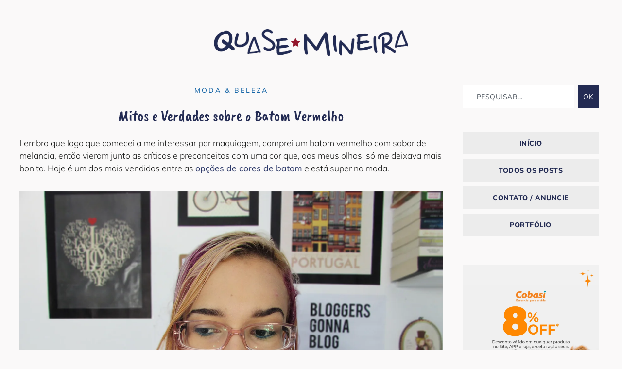

--- FILE ---
content_type: text/html; charset=UTF-8
request_url: https://quasemineira.com.br/mitos-e-verdades-sobre-o-batom-vermelho/
body_size: 40667
content:
<!doctype html>
<html lang="pt-BR" prefix="og: https://ogp.me/ns#">
<head>
	<meta charset="UTF-8">
	<meta name="viewport" content="width=device-width, initial-scale=1">
	<link rel="profile" href="https://gmpg.org/xfn/11">
	<meta name="dlm-version" content="5.1.6">
<!-- Otimização para mecanismos de pesquisa pelo Rank Math - https://rankmath.com/ -->
<title>Mitos e Verdades sobre o Batom Vermelho | Quase Mineira</title>
<meta name="description" content="Lembro que logo que comecei a me interessar por maquiagem, comprei um batom vermelho com sabor de melancia, então vieram junto as críticas e preconceitos com"/>
<meta name="robots" content="follow, index, max-snippet:-1, max-video-preview:-1, max-image-preview:large"/>
<link rel="canonical" href="https://quasemineira.com.br/mitos-e-verdades-sobre-o-batom-vermelho/" />
<meta property="og:locale" content="pt_BR" />
<meta property="og:type" content="article" />
<meta property="og:title" content="Mitos e Verdades sobre o Batom Vermelho | Quase Mineira" />
<meta property="og:description" content="Lembro que logo que comecei a me interessar por maquiagem, comprei um batom vermelho com sabor de melancia, então vieram junto as críticas e preconceitos com" />
<meta property="og:url" content="https://quasemineira.com.br/mitos-e-verdades-sobre-o-batom-vermelho/" />
<meta property="og:site_name" content="Quase Mineira" />
<meta property="article:publisher" content="https://www.facebook.com/Quasemineira/" />
<meta property="article:author" content="https://facebook.com/quasemineira/" />
<meta property="article:tag" content="batons" />
<meta property="article:tag" content="maquiagem" />
<meta property="article:tag" content="Natura" />
<meta property="article:tag" content="publicidade" />
<meta property="article:section" content="Moda &amp; Beleza" />
<meta property="og:updated_time" content="2018-02-08T15:35:31-02:00" />
<meta property="fb:app_id" content="1527915544150305" />
<meta property="og:image" content="https://quasemineira.com.br/wp-content/uploads/2016/02/meuvermelho.jpg" />
<meta property="og:image:secure_url" content="https://quasemineira.com.br/wp-content/uploads/2016/02/meuvermelho.jpg" />
<meta property="og:image:width" content="1333" />
<meta property="og:image:height" content="1000" />
<meta property="og:image:alt" content="Mitos e Verdades sobre o Batom Vermelho" />
<meta property="og:image:type" content="image/jpeg" />
<meta property="article:published_time" content="2016-02-15T08:00:45-02:00" />
<meta property="article:modified_time" content="2018-02-08T15:35:31-02:00" />
<meta name="twitter:card" content="summary_large_image" />
<meta name="twitter:title" content="Mitos e Verdades sobre o Batom Vermelho | Quase Mineira" />
<meta name="twitter:description" content="Lembro que logo que comecei a me interessar por maquiagem, comprei um batom vermelho com sabor de melancia, então vieram junto as críticas e preconceitos com" />
<meta name="twitter:site" content="@quasemineira" />
<meta name="twitter:creator" content="@quasemineira" />
<meta name="twitter:image" content="https://quasemineira.com.br/wp-content/uploads/2016/02/meuvermelho.jpg" />
<meta name="twitter:label1" content="Escrito por" />
<meta name="twitter:data1" content="Stephanie Ferreira" />
<meta name="twitter:label2" content="Tempo para leitura" />
<meta name="twitter:data2" content="2 minutos" />
<script type="application/ld+json" class="rank-math-schema">{"@context":"https://schema.org","@graph":[{"@type":["Person","Organization"],"@id":"https://quasemineira.com.br/#person","name":"Stephanie Ferreira","sameAs":["https://www.facebook.com/Quasemineira/","https://twitter.com/quasemineira"],"logo":{"@type":"ImageObject","@id":"https://quasemineira.com.br/#logo","url":"http://quasemineira.com.br/wp-content/uploads/2024/10/quase-mineira-seo-2.png","contentUrl":"http://quasemineira.com.br/wp-content/uploads/2024/10/quase-mineira-seo-2.png","caption":"Quase Mineira","inLanguage":"pt-BR","width":"112","height":"112"},"image":{"@type":"ImageObject","@id":"https://quasemineira.com.br/#logo","url":"http://quasemineira.com.br/wp-content/uploads/2024/10/quase-mineira-seo-2.png","contentUrl":"http://quasemineira.com.br/wp-content/uploads/2024/10/quase-mineira-seo-2.png","caption":"Quase Mineira","inLanguage":"pt-BR","width":"112","height":"112"}},{"@type":"WebSite","@id":"https://quasemineira.com.br/#website","url":"https://quasemineira.com.br","name":"Quase Mineira","publisher":{"@id":"https://quasemineira.com.br/#person"},"inLanguage":"pt-BR"},{"@type":"ImageObject","@id":"https://quasemineira.com.br/wp-content/uploads/2016/02/meuvermelho.jpg","url":"https://quasemineira.com.br/wp-content/uploads/2016/02/meuvermelho.jpg","width":"1333","height":"1000","inLanguage":"pt-BR"},{"@type":"WebPage","@id":"https://quasemineira.com.br/mitos-e-verdades-sobre-o-batom-vermelho/#webpage","url":"https://quasemineira.com.br/mitos-e-verdades-sobre-o-batom-vermelho/","name":"Mitos e Verdades sobre o Batom Vermelho | Quase Mineira","datePublished":"2016-02-15T08:00:45-02:00","dateModified":"2018-02-08T15:35:31-02:00","isPartOf":{"@id":"https://quasemineira.com.br/#website"},"primaryImageOfPage":{"@id":"https://quasemineira.com.br/wp-content/uploads/2016/02/meuvermelho.jpg"},"inLanguage":"pt-BR"},{"@type":"Person","@id":"https://quasemineira.com.br/author/teefah/","name":"Stephanie Ferreira","url":"https://quasemineira.com.br/author/teefah/","image":{"@type":"ImageObject","@id":"https://secure.gravatar.com/avatar/e6a252c8abd692240ca64a6f23f73c0fd55720f820e1faee788ea8478a7874bc?s=96&amp;d=retro&amp;r=g","url":"https://secure.gravatar.com/avatar/e6a252c8abd692240ca64a6f23f73c0fd55720f820e1faee788ea8478a7874bc?s=96&amp;d=retro&amp;r=g","caption":"Stephanie Ferreira","inLanguage":"pt-BR"},"sameAs":["https://quasemineira.com.br","https://facebook.com/quasemineira/","https://twitter.com/https://twitter.com/quasemineira"]},{"@type":"Article","headline":"Mitos e Verdades sobre o Batom Vermelho | Quase Mineira","datePublished":"2016-02-15T08:00:45-02:00","dateModified":"2018-02-08T15:35:31-02:00","articleSection":"Moda &amp; Beleza","author":{"@id":"https://quasemineira.com.br/author/teefah/","name":"Stephanie Ferreira"},"publisher":{"@id":"https://quasemineira.com.br/#person"},"description":"Lembro que logo que comecei a me interessar por maquiagem, comprei um batom vermelho com sabor de melancia, ent\u00e3o vieram junto as cr\u00edticas e preconceitos com","name":"Mitos e Verdades sobre o Batom Vermelho | Quase Mineira","@id":"https://quasemineira.com.br/mitos-e-verdades-sobre-o-batom-vermelho/#richSnippet","isPartOf":{"@id":"https://quasemineira.com.br/mitos-e-verdades-sobre-o-batom-vermelho/#webpage"},"image":{"@id":"https://quasemineira.com.br/wp-content/uploads/2016/02/meuvermelho.jpg"},"inLanguage":"pt-BR","mainEntityOfPage":{"@id":"https://quasemineira.com.br/mitos-e-verdades-sobre-o-batom-vermelho/#webpage"}}]}</script>
<!-- /Plugin de SEO Rank Math para WordPress -->

<link rel='dns-prefetch' href='//www.googletagmanager.com' />
<link rel='dns-prefetch' href='//use.fontawesome.com' />
<link rel='dns-prefetch' href='//fundingchoicesmessages.google.com' />

<link rel="alternate" type="application/rss+xml" title="Feed para Quase Mineira &raquo;" href="https://quasemineira.com.br/feed/" />
<link rel="alternate" type="application/rss+xml" title="Feed de comentários para Quase Mineira &raquo;" href="https://quasemineira.com.br/comments/feed/" />
<link rel="alternate" type="application/rss+xml" title="Feed de comentários para Quase Mineira &raquo; Mitos e Verdades sobre o Batom Vermelho" href="https://quasemineira.com.br/mitos-e-verdades-sobre-o-batom-vermelho/feed/" />
<link rel="alternate" title="oEmbed (JSON)" type="application/json+oembed" href="https://quasemineira.com.br/wp-json/oembed/1.0/embed?url=https%3A%2F%2Fquasemineira.com.br%2Fmitos-e-verdades-sobre-o-batom-vermelho%2F" />
<link rel="alternate" title="oEmbed (XML)" type="text/xml+oembed" href="https://quasemineira.com.br/wp-json/oembed/1.0/embed?url=https%3A%2F%2Fquasemineira.com.br%2Fmitos-e-verdades-sobre-o-batom-vermelho%2F&#038;format=xml" />
<style id='wp-img-auto-sizes-contain-inline-css'>
img:is([sizes=auto i],[sizes^="auto," i]){contain-intrinsic-size:3000px 1500px}
/*# sourceURL=wp-img-auto-sizes-contain-inline-css */
</style>
<link rel='stylesheet' id='sbi_styles-css' href='https://quasemineira.com.br/wp-content/plugins/instagram-feed/css/sbi-styles.min.css?ver=6.10.0' media='all' />
<style id='wp-emoji-styles-inline-css'>

	img.wp-smiley, img.emoji {
		display: inline !important;
		border: none !important;
		box-shadow: none !important;
		height: 1em !important;
		width: 1em !important;
		margin: 0 0.07em !important;
		vertical-align: -0.1em !important;
		background: none !important;
		padding: 0 !important;
	}
/*# sourceURL=wp-emoji-styles-inline-css */
</style>
<link rel='stylesheet' id='wp-block-library-css' href='https://quasemineira.com.br/wp-includes/css/dist/block-library/style.min.css?ver=6.9' media='all' />
<style id='global-styles-inline-css'>
:root{--wp--preset--aspect-ratio--square: 1;--wp--preset--aspect-ratio--4-3: 4/3;--wp--preset--aspect-ratio--3-4: 3/4;--wp--preset--aspect-ratio--3-2: 3/2;--wp--preset--aspect-ratio--2-3: 2/3;--wp--preset--aspect-ratio--16-9: 16/9;--wp--preset--aspect-ratio--9-16: 9/16;--wp--preset--color--black: #000000;--wp--preset--color--cyan-bluish-gray: #abb8c3;--wp--preset--color--white: #ffffff;--wp--preset--color--pale-pink: #f78da7;--wp--preset--color--vivid-red: #cf2e2e;--wp--preset--color--luminous-vivid-orange: #ff6900;--wp--preset--color--luminous-vivid-amber: #fcb900;--wp--preset--color--light-green-cyan: #7bdcb5;--wp--preset--color--vivid-green-cyan: #00d084;--wp--preset--color--pale-cyan-blue: #8ed1fc;--wp--preset--color--vivid-cyan-blue: #0693e3;--wp--preset--color--vivid-purple: #9b51e0;--wp--preset--gradient--vivid-cyan-blue-to-vivid-purple: linear-gradient(135deg,rgb(6,147,227) 0%,rgb(155,81,224) 100%);--wp--preset--gradient--light-green-cyan-to-vivid-green-cyan: linear-gradient(135deg,rgb(122,220,180) 0%,rgb(0,208,130) 100%);--wp--preset--gradient--luminous-vivid-amber-to-luminous-vivid-orange: linear-gradient(135deg,rgb(252,185,0) 0%,rgb(255,105,0) 100%);--wp--preset--gradient--luminous-vivid-orange-to-vivid-red: linear-gradient(135deg,rgb(255,105,0) 0%,rgb(207,46,46) 100%);--wp--preset--gradient--very-light-gray-to-cyan-bluish-gray: linear-gradient(135deg,rgb(238,238,238) 0%,rgb(169,184,195) 100%);--wp--preset--gradient--cool-to-warm-spectrum: linear-gradient(135deg,rgb(74,234,220) 0%,rgb(151,120,209) 20%,rgb(207,42,186) 40%,rgb(238,44,130) 60%,rgb(251,105,98) 80%,rgb(254,248,76) 100%);--wp--preset--gradient--blush-light-purple: linear-gradient(135deg,rgb(255,206,236) 0%,rgb(152,150,240) 100%);--wp--preset--gradient--blush-bordeaux: linear-gradient(135deg,rgb(254,205,165) 0%,rgb(254,45,45) 50%,rgb(107,0,62) 100%);--wp--preset--gradient--luminous-dusk: linear-gradient(135deg,rgb(255,203,112) 0%,rgb(199,81,192) 50%,rgb(65,88,208) 100%);--wp--preset--gradient--pale-ocean: linear-gradient(135deg,rgb(255,245,203) 0%,rgb(182,227,212) 50%,rgb(51,167,181) 100%);--wp--preset--gradient--electric-grass: linear-gradient(135deg,rgb(202,248,128) 0%,rgb(113,206,126) 100%);--wp--preset--gradient--midnight: linear-gradient(135deg,rgb(2,3,129) 0%,rgb(40,116,252) 100%);--wp--preset--font-size--small: 13px;--wp--preset--font-size--medium: 20px;--wp--preset--font-size--large: 36px;--wp--preset--font-size--x-large: 42px;--wp--preset--spacing--20: 0.44rem;--wp--preset--spacing--30: 0.67rem;--wp--preset--spacing--40: 1rem;--wp--preset--spacing--50: 1.5rem;--wp--preset--spacing--60: 2.25rem;--wp--preset--spacing--70: 3.38rem;--wp--preset--spacing--80: 5.06rem;--wp--preset--shadow--natural: 6px 6px 9px rgba(0, 0, 0, 0.2);--wp--preset--shadow--deep: 12px 12px 50px rgba(0, 0, 0, 0.4);--wp--preset--shadow--sharp: 6px 6px 0px rgba(0, 0, 0, 0.2);--wp--preset--shadow--outlined: 6px 6px 0px -3px rgb(255, 255, 255), 6px 6px rgb(0, 0, 0);--wp--preset--shadow--crisp: 6px 6px 0px rgb(0, 0, 0);}:root { --wp--style--global--content-size: 800px;--wp--style--global--wide-size: 1200px; }:where(body) { margin: 0; }.wp-site-blocks > .alignleft { float: left; margin-right: 2em; }.wp-site-blocks > .alignright { float: right; margin-left: 2em; }.wp-site-blocks > .aligncenter { justify-content: center; margin-left: auto; margin-right: auto; }:where(.wp-site-blocks) > * { margin-block-start: 24px; margin-block-end: 0; }:where(.wp-site-blocks) > :first-child { margin-block-start: 0; }:where(.wp-site-blocks) > :last-child { margin-block-end: 0; }:root { --wp--style--block-gap: 24px; }:root :where(.is-layout-flow) > :first-child{margin-block-start: 0;}:root :where(.is-layout-flow) > :last-child{margin-block-end: 0;}:root :where(.is-layout-flow) > *{margin-block-start: 24px;margin-block-end: 0;}:root :where(.is-layout-constrained) > :first-child{margin-block-start: 0;}:root :where(.is-layout-constrained) > :last-child{margin-block-end: 0;}:root :where(.is-layout-constrained) > *{margin-block-start: 24px;margin-block-end: 0;}:root :where(.is-layout-flex){gap: 24px;}:root :where(.is-layout-grid){gap: 24px;}.is-layout-flow > .alignleft{float: left;margin-inline-start: 0;margin-inline-end: 2em;}.is-layout-flow > .alignright{float: right;margin-inline-start: 2em;margin-inline-end: 0;}.is-layout-flow > .aligncenter{margin-left: auto !important;margin-right: auto !important;}.is-layout-constrained > .alignleft{float: left;margin-inline-start: 0;margin-inline-end: 2em;}.is-layout-constrained > .alignright{float: right;margin-inline-start: 2em;margin-inline-end: 0;}.is-layout-constrained > .aligncenter{margin-left: auto !important;margin-right: auto !important;}.is-layout-constrained > :where(:not(.alignleft):not(.alignright):not(.alignfull)){max-width: var(--wp--style--global--content-size);margin-left: auto !important;margin-right: auto !important;}.is-layout-constrained > .alignwide{max-width: var(--wp--style--global--wide-size);}body .is-layout-flex{display: flex;}.is-layout-flex{flex-wrap: wrap;align-items: center;}.is-layout-flex > :is(*, div){margin: 0;}body .is-layout-grid{display: grid;}.is-layout-grid > :is(*, div){margin: 0;}body{padding-top: 0px;padding-right: 0px;padding-bottom: 0px;padding-left: 0px;}a:where(:not(.wp-element-button)){text-decoration: underline;}:root :where(.wp-element-button, .wp-block-button__link){background-color: #32373c;border-width: 0;color: #fff;font-family: inherit;font-size: inherit;font-style: inherit;font-weight: inherit;letter-spacing: inherit;line-height: inherit;padding-top: calc(0.667em + 2px);padding-right: calc(1.333em + 2px);padding-bottom: calc(0.667em + 2px);padding-left: calc(1.333em + 2px);text-decoration: none;text-transform: inherit;}.has-black-color{color: var(--wp--preset--color--black) !important;}.has-cyan-bluish-gray-color{color: var(--wp--preset--color--cyan-bluish-gray) !important;}.has-white-color{color: var(--wp--preset--color--white) !important;}.has-pale-pink-color{color: var(--wp--preset--color--pale-pink) !important;}.has-vivid-red-color{color: var(--wp--preset--color--vivid-red) !important;}.has-luminous-vivid-orange-color{color: var(--wp--preset--color--luminous-vivid-orange) !important;}.has-luminous-vivid-amber-color{color: var(--wp--preset--color--luminous-vivid-amber) !important;}.has-light-green-cyan-color{color: var(--wp--preset--color--light-green-cyan) !important;}.has-vivid-green-cyan-color{color: var(--wp--preset--color--vivid-green-cyan) !important;}.has-pale-cyan-blue-color{color: var(--wp--preset--color--pale-cyan-blue) !important;}.has-vivid-cyan-blue-color{color: var(--wp--preset--color--vivid-cyan-blue) !important;}.has-vivid-purple-color{color: var(--wp--preset--color--vivid-purple) !important;}.has-black-background-color{background-color: var(--wp--preset--color--black) !important;}.has-cyan-bluish-gray-background-color{background-color: var(--wp--preset--color--cyan-bluish-gray) !important;}.has-white-background-color{background-color: var(--wp--preset--color--white) !important;}.has-pale-pink-background-color{background-color: var(--wp--preset--color--pale-pink) !important;}.has-vivid-red-background-color{background-color: var(--wp--preset--color--vivid-red) !important;}.has-luminous-vivid-orange-background-color{background-color: var(--wp--preset--color--luminous-vivid-orange) !important;}.has-luminous-vivid-amber-background-color{background-color: var(--wp--preset--color--luminous-vivid-amber) !important;}.has-light-green-cyan-background-color{background-color: var(--wp--preset--color--light-green-cyan) !important;}.has-vivid-green-cyan-background-color{background-color: var(--wp--preset--color--vivid-green-cyan) !important;}.has-pale-cyan-blue-background-color{background-color: var(--wp--preset--color--pale-cyan-blue) !important;}.has-vivid-cyan-blue-background-color{background-color: var(--wp--preset--color--vivid-cyan-blue) !important;}.has-vivid-purple-background-color{background-color: var(--wp--preset--color--vivid-purple) !important;}.has-black-border-color{border-color: var(--wp--preset--color--black) !important;}.has-cyan-bluish-gray-border-color{border-color: var(--wp--preset--color--cyan-bluish-gray) !important;}.has-white-border-color{border-color: var(--wp--preset--color--white) !important;}.has-pale-pink-border-color{border-color: var(--wp--preset--color--pale-pink) !important;}.has-vivid-red-border-color{border-color: var(--wp--preset--color--vivid-red) !important;}.has-luminous-vivid-orange-border-color{border-color: var(--wp--preset--color--luminous-vivid-orange) !important;}.has-luminous-vivid-amber-border-color{border-color: var(--wp--preset--color--luminous-vivid-amber) !important;}.has-light-green-cyan-border-color{border-color: var(--wp--preset--color--light-green-cyan) !important;}.has-vivid-green-cyan-border-color{border-color: var(--wp--preset--color--vivid-green-cyan) !important;}.has-pale-cyan-blue-border-color{border-color: var(--wp--preset--color--pale-cyan-blue) !important;}.has-vivid-cyan-blue-border-color{border-color: var(--wp--preset--color--vivid-cyan-blue) !important;}.has-vivid-purple-border-color{border-color: var(--wp--preset--color--vivid-purple) !important;}.has-vivid-cyan-blue-to-vivid-purple-gradient-background{background: var(--wp--preset--gradient--vivid-cyan-blue-to-vivid-purple) !important;}.has-light-green-cyan-to-vivid-green-cyan-gradient-background{background: var(--wp--preset--gradient--light-green-cyan-to-vivid-green-cyan) !important;}.has-luminous-vivid-amber-to-luminous-vivid-orange-gradient-background{background: var(--wp--preset--gradient--luminous-vivid-amber-to-luminous-vivid-orange) !important;}.has-luminous-vivid-orange-to-vivid-red-gradient-background{background: var(--wp--preset--gradient--luminous-vivid-orange-to-vivid-red) !important;}.has-very-light-gray-to-cyan-bluish-gray-gradient-background{background: var(--wp--preset--gradient--very-light-gray-to-cyan-bluish-gray) !important;}.has-cool-to-warm-spectrum-gradient-background{background: var(--wp--preset--gradient--cool-to-warm-spectrum) !important;}.has-blush-light-purple-gradient-background{background: var(--wp--preset--gradient--blush-light-purple) !important;}.has-blush-bordeaux-gradient-background{background: var(--wp--preset--gradient--blush-bordeaux) !important;}.has-luminous-dusk-gradient-background{background: var(--wp--preset--gradient--luminous-dusk) !important;}.has-pale-ocean-gradient-background{background: var(--wp--preset--gradient--pale-ocean) !important;}.has-electric-grass-gradient-background{background: var(--wp--preset--gradient--electric-grass) !important;}.has-midnight-gradient-background{background: var(--wp--preset--gradient--midnight) !important;}.has-small-font-size{font-size: var(--wp--preset--font-size--small) !important;}.has-medium-font-size{font-size: var(--wp--preset--font-size--medium) !important;}.has-large-font-size{font-size: var(--wp--preset--font-size--large) !important;}.has-x-large-font-size{font-size: var(--wp--preset--font-size--x-large) !important;}
/*# sourceURL=global-styles-inline-css */
</style>

<style id='font-awesome-svg-styles-default-inline-css'>
.svg-inline--fa {
  display: inline-block;
  height: 1em;
  overflow: visible;
  vertical-align: -.125em;
}
/*# sourceURL=font-awesome-svg-styles-default-inline-css */
</style>
<link rel='stylesheet' id='font-awesome-svg-styles-css' href='http://quasemineira.com.br/wp-content/uploads/font-awesome/v5.15.2/css/svg-with-js.css' media='all' />
<style id='font-awesome-svg-styles-inline-css'>
   .wp-block-font-awesome-icon svg::before,
   .wp-rich-text-font-awesome-icon svg::before {content: unset;}
/*# sourceURL=font-awesome-svg-styles-inline-css */
</style>
<link rel='stylesheet' id='book-review-css' href='https://quasemineira.com.br/wp-content/plugins/book-review/public/css/book-review-public.min.css?ver=2.3.9' media='all' />
<link rel='stylesheet' id='hello-elementor-theme-style-css' href='https://quasemineira.com.br/wp-content/themes/hello-elementor/assets/css/theme.css?ver=3.4.5' media='all' />
<link rel='stylesheet' id='hello-elementor-child-style-css' href='https://quasemineira.com.br/wp-content/themes/hello-child/style.css?ver=1.0.0' media='all' />
<link rel='stylesheet' id='hello-elementor-css' href='https://quasemineira.com.br/wp-content/themes/hello-elementor/assets/css/reset.css?ver=3.4.5' media='all' />
<link rel='stylesheet' id='hello-elementor-header-footer-css' href='https://quasemineira.com.br/wp-content/themes/hello-elementor/assets/css/header-footer.css?ver=3.4.5' media='all' />
<link rel='stylesheet' id='elementor-frontend-css' href='https://quasemineira.com.br/wp-content/plugins/elementor/assets/css/frontend.min.css?ver=3.33.2' media='all' />
<link rel='stylesheet' id='elementor-post-14564-css' href='https://quasemineira.com.br/wp-content/uploads/elementor/css/post-14564.css?ver=1768264309' media='all' />
<link rel='stylesheet' id='font-awesome-official-css' href='https://use.fontawesome.com/releases/v5.15.2/css/all.css' media='all' integrity="sha384-vSIIfh2YWi9wW0r9iZe7RJPrKwp6bG+s9QZMoITbCckVJqGCCRhc+ccxNcdpHuYu" crossorigin="anonymous" />
<link rel='stylesheet' id='e-animation-grow-css' href='https://quasemineira.com.br/wp-content/plugins/elementor/assets/lib/animations/styles/e-animation-grow.min.css?ver=3.33.2' media='all' />
<link rel='stylesheet' id='widget-image-css' href='https://quasemineira.com.br/wp-content/plugins/elementor/assets/css/widget-image.min.css?ver=3.33.2' media='all' />
<link rel='stylesheet' id='widget-post-info-css' href='https://quasemineira.com.br/wp-content/plugins/elementor-pro/assets/css/widget-post-info.min.css?ver=3.33.1' media='all' />
<link rel='stylesheet' id='widget-icon-list-css' href='https://quasemineira.com.br/wp-content/plugins/elementor/assets/css/widget-icon-list.min.css?ver=3.33.2' media='all' />
<link rel='stylesheet' id='widget-heading-css' href='https://quasemineira.com.br/wp-content/plugins/elementor/assets/css/widget-heading.min.css?ver=3.33.2' media='all' />
<link rel='stylesheet' id='widget-divider-css' href='https://quasemineira.com.br/wp-content/plugins/elementor/assets/css/widget-divider.min.css?ver=3.33.2' media='all' />
<link rel='stylesheet' id='widget-search-css' href='https://quasemineira.com.br/wp-content/plugins/elementor-pro/assets/css/widget-search.min.css?ver=3.33.1' media='all' />
<link rel='stylesheet' id='widget-nav-menu-css' href='https://quasemineira.com.br/wp-content/plugins/elementor-pro/assets/css/widget-nav-menu.min.css?ver=3.33.1' media='all' />
<link rel='stylesheet' id='sbistyles-css' href='https://quasemineira.com.br/wp-content/plugins/instagram-feed/css/sbi-styles.min.css?ver=6.10.0' media='all' />
<link rel='stylesheet' id='elementor-post-14567-css' href='https://quasemineira.com.br/wp-content/uploads/elementor/css/post-14567.css?ver=1768264309' media='all' />
<link rel='stylesheet' id='elementor-post-14696-css' href='https://quasemineira.com.br/wp-content/uploads/elementor/css/post-14696.css?ver=1768264309' media='all' />
<link rel='stylesheet' id='elementor-post-14577-css' href='https://quasemineira.com.br/wp-content/uploads/elementor/css/post-14577.css?ver=1768264362' media='all' />
<link rel='stylesheet' id='font-awesome-official-v4shim-css' href='https://use.fontawesome.com/releases/v5.15.2/css/v4-shims.css' media='all' integrity="sha384-1CjXmylX8++C7CVZORGA9EwcbYDfZV2D4Kl1pTm3hp2I/usHDafIrgBJNuRTDQ4f" crossorigin="anonymous" />
<style id='font-awesome-official-v4shim-inline-css'>
@font-face {
font-family: "FontAwesome";
font-display: block;
src: url("https://use.fontawesome.com/releases/v5.15.2/webfonts/fa-brands-400.eot"),
		url("https://use.fontawesome.com/releases/v5.15.2/webfonts/fa-brands-400.eot?#iefix") format("embedded-opentype"),
		url("https://use.fontawesome.com/releases/v5.15.2/webfonts/fa-brands-400.woff2") format("woff2"),
		url("https://use.fontawesome.com/releases/v5.15.2/webfonts/fa-brands-400.woff") format("woff"),
		url("https://use.fontawesome.com/releases/v5.15.2/webfonts/fa-brands-400.ttf") format("truetype"),
		url("https://use.fontawesome.com/releases/v5.15.2/webfonts/fa-brands-400.svg#fontawesome") format("svg");
}

@font-face {
font-family: "FontAwesome";
font-display: block;
src: url("https://use.fontawesome.com/releases/v5.15.2/webfonts/fa-solid-900.eot"),
		url("https://use.fontawesome.com/releases/v5.15.2/webfonts/fa-solid-900.eot?#iefix") format("embedded-opentype"),
		url("https://use.fontawesome.com/releases/v5.15.2/webfonts/fa-solid-900.woff2") format("woff2"),
		url("https://use.fontawesome.com/releases/v5.15.2/webfonts/fa-solid-900.woff") format("woff"),
		url("https://use.fontawesome.com/releases/v5.15.2/webfonts/fa-solid-900.ttf") format("truetype"),
		url("https://use.fontawesome.com/releases/v5.15.2/webfonts/fa-solid-900.svg#fontawesome") format("svg");
}

@font-face {
font-family: "FontAwesome";
font-display: block;
src: url("https://use.fontawesome.com/releases/v5.15.2/webfonts/fa-regular-400.eot"),
		url("https://use.fontawesome.com/releases/v5.15.2/webfonts/fa-regular-400.eot?#iefix") format("embedded-opentype"),
		url("https://use.fontawesome.com/releases/v5.15.2/webfonts/fa-regular-400.woff2") format("woff2"),
		url("https://use.fontawesome.com/releases/v5.15.2/webfonts/fa-regular-400.woff") format("woff"),
		url("https://use.fontawesome.com/releases/v5.15.2/webfonts/fa-regular-400.ttf") format("truetype"),
		url("https://use.fontawesome.com/releases/v5.15.2/webfonts/fa-regular-400.svg#fontawesome") format("svg");
unicode-range: U+F004-F005,U+F007,U+F017,U+F022,U+F024,U+F02E,U+F03E,U+F044,U+F057-F059,U+F06E,U+F070,U+F075,U+F07B-F07C,U+F080,U+F086,U+F089,U+F094,U+F09D,U+F0A0,U+F0A4-F0A7,U+F0C5,U+F0C7-F0C8,U+F0E0,U+F0EB,U+F0F3,U+F0F8,U+F0FE,U+F111,U+F118-F11A,U+F11C,U+F133,U+F144,U+F146,U+F14A,U+F14D-F14E,U+F150-F152,U+F15B-F15C,U+F164-F165,U+F185-F186,U+F191-F192,U+F1AD,U+F1C1-F1C9,U+F1CD,U+F1D8,U+F1E3,U+F1EA,U+F1F6,U+F1F9,U+F20A,U+F247-F249,U+F24D,U+F254-F25B,U+F25D,U+F267,U+F271-F274,U+F279,U+F28B,U+F28D,U+F2B5-F2B6,U+F2B9,U+F2BB,U+F2BD,U+F2C1-F2C2,U+F2D0,U+F2D2,U+F2DC,U+F2ED,U+F328,U+F358-F35B,U+F3A5,U+F3D1,U+F410,U+F4AD;
}
/*# sourceURL=font-awesome-official-v4shim-inline-css */
</style>
<link rel='stylesheet' id='elementor-gf-local-mulish-css' href='http://quasemineira.com.br/wp-content/uploads/elementor/google-fonts/css/mulish.css?ver=1744231702' media='all' />
<link rel='stylesheet' id='elementor-gf-local-caveatbrush-css' href='http://quasemineira.com.br/wp-content/uploads/elementor/google-fonts/css/caveatbrush.css?ver=1744231760' media='all' />
<script src="https://quasemineira.com.br/wp-includes/js/jquery/jquery.min.js?ver=3.7.1" id="jquery-core-js"></script>
<script src="https://quasemineira.com.br/wp-includes/js/jquery/jquery-migrate.min.js?ver=3.4.1" id="jquery-migrate-js"></script>

<!-- Snippet da etiqueta do Google (gtag.js) adicionado pelo Site Kit -->
<!-- Snippet do Google Análises adicionado pelo Site Kit -->
<script src="https://www.googletagmanager.com/gtag/js?id=G-4MZME9RGM0" id="google_gtagjs-js" async></script>
<script id="google_gtagjs-js-after">
window.dataLayer = window.dataLayer || [];function gtag(){dataLayer.push(arguments);}
gtag("set","linker",{"domains":["quasemineira.com.br"]});
gtag("js", new Date());
gtag("set", "developer_id.dZTNiMT", true);
gtag("config", "G-4MZME9RGM0");
//# sourceURL=google_gtagjs-js-after
</script>
<link rel="https://api.w.org/" href="https://quasemineira.com.br/wp-json/" /><link rel="alternate" title="JSON" type="application/json" href="https://quasemineira.com.br/wp-json/wp/v2/posts/4127" /><link rel="EditURI" type="application/rsd+xml" title="RSD" href="https://quasemineira.com.br/xmlrpc.php?rsd" />
<meta name="generator" content="WordPress 6.9" />
<link rel='shortlink' href='https://quasemineira.com.br/?p=4127' />
<meta name="generator" content="Site Kit by Google 1.170.0" />
<!-- Meta-etiquetas do Google AdSense adicionado pelo Site Kit -->
<meta name="google-adsense-platform-account" content="ca-host-pub-2644536267352236">
<meta name="google-adsense-platform-domain" content="sitekit.withgoogle.com">
<!-- Fim das meta-etiquetas do Google AdSense adicionado pelo Site Kit -->
<meta name="generator" content="Elementor 3.33.2; features: e_font_icon_svg, additional_custom_breakpoints; settings: css_print_method-external, google_font-enabled, font_display-swap">
			<style>
				.e-con.e-parent:nth-of-type(n+4):not(.e-lazyloaded):not(.e-no-lazyload),
				.e-con.e-parent:nth-of-type(n+4):not(.e-lazyloaded):not(.e-no-lazyload) * {
					background-image: none !important;
				}
				@media screen and (max-height: 1024px) {
					.e-con.e-parent:nth-of-type(n+3):not(.e-lazyloaded):not(.e-no-lazyload),
					.e-con.e-parent:nth-of-type(n+3):not(.e-lazyloaded):not(.e-no-lazyload) * {
						background-image: none !important;
					}
				}
				@media screen and (max-height: 640px) {
					.e-con.e-parent:nth-of-type(n+2):not(.e-lazyloaded):not(.e-no-lazyload),
					.e-con.e-parent:nth-of-type(n+2):not(.e-lazyloaded):not(.e-no-lazyload) * {
						background-image: none !important;
					}
				}
			</style>
			
<!-- Snippet de Recuperação de Bloqueio de Anúncios do Google AdSense adicionado pelo Site Kit -->
<script async src="https://fundingchoicesmessages.google.com/i/pub-4409844478369092?ers=1"></script><script>(function() {function signalGooglefcPresent() {if (!window.frames['googlefcPresent']) {if (document.body) {const iframe = document.createElement('iframe'); iframe.style = 'width: 0; height: 0; border: none; z-index: -1000; left: -1000px; top: -1000px;'; iframe.style.display = 'none'; iframe.name = 'googlefcPresent'; document.body.appendChild(iframe);} else {setTimeout(signalGooglefcPresent, 0);}}}signalGooglefcPresent();})();</script>
<!-- Snippet final de Recuperação de Bloqueio de Anúncios do Google AdSense adicionado pelo Site Kit -->

<!-- Snippet de Proteção contra Erros de Recuperação de Anúncios do Google AdSense adicionado pelo Site Kit -->
<script>(function(){'use strict';function aa(a){var b=0;return function(){return b<a.length?{done:!1,value:a[b++]}:{done:!0}}}var ba=typeof Object.defineProperties=="function"?Object.defineProperty:function(a,b,c){if(a==Array.prototype||a==Object.prototype)return a;a[b]=c.value;return a};
function ca(a){a=["object"==typeof globalThis&&globalThis,a,"object"==typeof window&&window,"object"==typeof self&&self,"object"==typeof global&&global];for(var b=0;b<a.length;++b){var c=a[b];if(c&&c.Math==Math)return c}throw Error("Cannot find global object");}var da=ca(this);function l(a,b){if(b)a:{var c=da;a=a.split(".");for(var d=0;d<a.length-1;d++){var e=a[d];if(!(e in c))break a;c=c[e]}a=a[a.length-1];d=c[a];b=b(d);b!=d&&b!=null&&ba(c,a,{configurable:!0,writable:!0,value:b})}}
function ea(a){return a.raw=a}function n(a){var b=typeof Symbol!="undefined"&&Symbol.iterator&&a[Symbol.iterator];if(b)return b.call(a);if(typeof a.length=="number")return{next:aa(a)};throw Error(String(a)+" is not an iterable or ArrayLike");}function fa(a){for(var b,c=[];!(b=a.next()).done;)c.push(b.value);return c}var ha=typeof Object.create=="function"?Object.create:function(a){function b(){}b.prototype=a;return new b},p;
if(typeof Object.setPrototypeOf=="function")p=Object.setPrototypeOf;else{var q;a:{var ja={a:!0},ka={};try{ka.__proto__=ja;q=ka.a;break a}catch(a){}q=!1}p=q?function(a,b){a.__proto__=b;if(a.__proto__!==b)throw new TypeError(a+" is not extensible");return a}:null}var la=p;
function t(a,b){a.prototype=ha(b.prototype);a.prototype.constructor=a;if(la)la(a,b);else for(var c in b)if(c!="prototype")if(Object.defineProperties){var d=Object.getOwnPropertyDescriptor(b,c);d&&Object.defineProperty(a,c,d)}else a[c]=b[c];a.A=b.prototype}function ma(){for(var a=Number(this),b=[],c=a;c<arguments.length;c++)b[c-a]=arguments[c];return b}l("Object.is",function(a){return a?a:function(b,c){return b===c?b!==0||1/b===1/c:b!==b&&c!==c}});
l("Array.prototype.includes",function(a){return a?a:function(b,c){var d=this;d instanceof String&&(d=String(d));var e=d.length;c=c||0;for(c<0&&(c=Math.max(c+e,0));c<e;c++){var f=d[c];if(f===b||Object.is(f,b))return!0}return!1}});
l("String.prototype.includes",function(a){return a?a:function(b,c){if(this==null)throw new TypeError("The 'this' value for String.prototype.includes must not be null or undefined");if(b instanceof RegExp)throw new TypeError("First argument to String.prototype.includes must not be a regular expression");return this.indexOf(b,c||0)!==-1}});l("Number.MAX_SAFE_INTEGER",function(){return 9007199254740991});
l("Number.isFinite",function(a){return a?a:function(b){return typeof b!=="number"?!1:!isNaN(b)&&b!==Infinity&&b!==-Infinity}});l("Number.isInteger",function(a){return a?a:function(b){return Number.isFinite(b)?b===Math.floor(b):!1}});l("Number.isSafeInteger",function(a){return a?a:function(b){return Number.isInteger(b)&&Math.abs(b)<=Number.MAX_SAFE_INTEGER}});
l("Math.trunc",function(a){return a?a:function(b){b=Number(b);if(isNaN(b)||b===Infinity||b===-Infinity||b===0)return b;var c=Math.floor(Math.abs(b));return b<0?-c:c}});/*

 Copyright The Closure Library Authors.
 SPDX-License-Identifier: Apache-2.0
*/
var u=this||self;function v(a,b){a:{var c=["CLOSURE_FLAGS"];for(var d=u,e=0;e<c.length;e++)if(d=d[c[e]],d==null){c=null;break a}c=d}a=c&&c[a];return a!=null?a:b}function w(a){return a};function na(a){u.setTimeout(function(){throw a;},0)};var oa=v(610401301,!1),pa=v(188588736,!0),qa=v(645172343,v(1,!0));var x,ra=u.navigator;x=ra?ra.userAgentData||null:null;function z(a){return oa?x?x.brands.some(function(b){return(b=b.brand)&&b.indexOf(a)!=-1}):!1:!1}function A(a){var b;a:{if(b=u.navigator)if(b=b.userAgent)break a;b=""}return b.indexOf(a)!=-1};function B(){return oa?!!x&&x.brands.length>0:!1}function C(){return B()?z("Chromium"):(A("Chrome")||A("CriOS"))&&!(B()?0:A("Edge"))||A("Silk")};var sa=B()?!1:A("Trident")||A("MSIE");!A("Android")||C();C();A("Safari")&&(C()||(B()?0:A("Coast"))||(B()?0:A("Opera"))||(B()?0:A("Edge"))||(B()?z("Microsoft Edge"):A("Edg/"))||B()&&z("Opera"));var ta={},D=null;var ua=typeof Uint8Array!=="undefined",va=!sa&&typeof btoa==="function";var wa;function E(){return typeof BigInt==="function"};var F=typeof Symbol==="function"&&typeof Symbol()==="symbol";function xa(a){return typeof Symbol==="function"&&typeof Symbol()==="symbol"?Symbol():a}var G=xa(),ya=xa("2ex");var za=F?function(a,b){a[G]|=b}:function(a,b){a.g!==void 0?a.g|=b:Object.defineProperties(a,{g:{value:b,configurable:!0,writable:!0,enumerable:!1}})},H=F?function(a){return a[G]|0}:function(a){return a.g|0},I=F?function(a){return a[G]}:function(a){return a.g},J=F?function(a,b){a[G]=b}:function(a,b){a.g!==void 0?a.g=b:Object.defineProperties(a,{g:{value:b,configurable:!0,writable:!0,enumerable:!1}})};function Aa(a,b){J(b,(a|0)&-14591)}function Ba(a,b){J(b,(a|34)&-14557)};var K={},Ca={};function Da(a){return!(!a||typeof a!=="object"||a.g!==Ca)}function Ea(a){return a!==null&&typeof a==="object"&&!Array.isArray(a)&&a.constructor===Object}function L(a,b,c){if(!Array.isArray(a)||a.length)return!1;var d=H(a);if(d&1)return!0;if(!(b&&(Array.isArray(b)?b.includes(c):b.has(c))))return!1;J(a,d|1);return!0};var M=0,N=0;function Fa(a){var b=a>>>0;M=b;N=(a-b)/4294967296>>>0}function Ga(a){if(a<0){Fa(-a);var b=n(Ha(M,N));a=b.next().value;b=b.next().value;M=a>>>0;N=b>>>0}else Fa(a)}function Ia(a,b){b>>>=0;a>>>=0;if(b<=2097151)var c=""+(4294967296*b+a);else E()?c=""+(BigInt(b)<<BigInt(32)|BigInt(a)):(c=(a>>>24|b<<8)&16777215,b=b>>16&65535,a=(a&16777215)+c*6777216+b*6710656,c+=b*8147497,b*=2,a>=1E7&&(c+=a/1E7>>>0,a%=1E7),c>=1E7&&(b+=c/1E7>>>0,c%=1E7),c=b+Ja(c)+Ja(a));return c}
function Ja(a){a=String(a);return"0000000".slice(a.length)+a}function Ha(a,b){b=~b;a?a=~a+1:b+=1;return[a,b]};var Ka=/^-?([1-9][0-9]*|0)(\.[0-9]+)?$/;var O;function La(a,b){O=b;a=new a(b);O=void 0;return a}
function P(a,b,c){a==null&&(a=O);O=void 0;if(a==null){var d=96;c?(a=[c],d|=512):a=[];b&&(d=d&-16760833|(b&1023)<<14)}else{if(!Array.isArray(a))throw Error("narr");d=H(a);if(d&2048)throw Error("farr");if(d&64)return a;d|=64;if(c&&(d|=512,c!==a[0]))throw Error("mid");a:{c=a;var e=c.length;if(e){var f=e-1;if(Ea(c[f])){d|=256;b=f-(+!!(d&512)-1);if(b>=1024)throw Error("pvtlmt");d=d&-16760833|(b&1023)<<14;break a}}if(b){b=Math.max(b,e-(+!!(d&512)-1));if(b>1024)throw Error("spvt");d=d&-16760833|(b&1023)<<
14}}}J(a,d);return a};function Ma(a){switch(typeof a){case "number":return isFinite(a)?a:String(a);case "boolean":return a?1:0;case "object":if(a)if(Array.isArray(a)){if(L(a,void 0,0))return}else if(ua&&a!=null&&a instanceof Uint8Array){if(va){for(var b="",c=0,d=a.length-10240;c<d;)b+=String.fromCharCode.apply(null,a.subarray(c,c+=10240));b+=String.fromCharCode.apply(null,c?a.subarray(c):a);a=btoa(b)}else{b===void 0&&(b=0);if(!D){D={};c="ABCDEFGHIJKLMNOPQRSTUVWXYZabcdefghijklmnopqrstuvwxyz0123456789".split("");d=["+/=",
"+/","-_=","-_.","-_"];for(var e=0;e<5;e++){var f=c.concat(d[e].split(""));ta[e]=f;for(var g=0;g<f.length;g++){var h=f[g];D[h]===void 0&&(D[h]=g)}}}b=ta[b];c=Array(Math.floor(a.length/3));d=b[64]||"";for(e=f=0;f<a.length-2;f+=3){var k=a[f],m=a[f+1];h=a[f+2];g=b[k>>2];k=b[(k&3)<<4|m>>4];m=b[(m&15)<<2|h>>6];h=b[h&63];c[e++]=g+k+m+h}g=0;h=d;switch(a.length-f){case 2:g=a[f+1],h=b[(g&15)<<2]||d;case 1:a=a[f],c[e]=b[a>>2]+b[(a&3)<<4|g>>4]+h+d}a=c.join("")}return a}}return a};function Na(a,b,c){a=Array.prototype.slice.call(a);var d=a.length,e=b&256?a[d-1]:void 0;d+=e?-1:0;for(b=b&512?1:0;b<d;b++)a[b]=c(a[b]);if(e){b=a[b]={};for(var f in e)Object.prototype.hasOwnProperty.call(e,f)&&(b[f]=c(e[f]))}return a}function Oa(a,b,c,d,e){if(a!=null){if(Array.isArray(a))a=L(a,void 0,0)?void 0:e&&H(a)&2?a:Pa(a,b,c,d!==void 0,e);else if(Ea(a)){var f={},g;for(g in a)Object.prototype.hasOwnProperty.call(a,g)&&(f[g]=Oa(a[g],b,c,d,e));a=f}else a=b(a,d);return a}}
function Pa(a,b,c,d,e){var f=d||c?H(a):0;d=d?!!(f&32):void 0;a=Array.prototype.slice.call(a);for(var g=0;g<a.length;g++)a[g]=Oa(a[g],b,c,d,e);c&&c(f,a);return a}function Qa(a){return a.s===K?a.toJSON():Ma(a)};function Ra(a,b,c){c=c===void 0?Ba:c;if(a!=null){if(ua&&a instanceof Uint8Array)return b?a:new Uint8Array(a);if(Array.isArray(a)){var d=H(a);if(d&2)return a;b&&(b=d===0||!!(d&32)&&!(d&64||!(d&16)));return b?(J(a,(d|34)&-12293),a):Pa(a,Ra,d&4?Ba:c,!0,!0)}a.s===K&&(c=a.h,d=I(c),a=d&2?a:La(a.constructor,Sa(c,d,!0)));return a}}function Sa(a,b,c){var d=c||b&2?Ba:Aa,e=!!(b&32);a=Na(a,b,function(f){return Ra(f,e,d)});za(a,32|(c?2:0));return a};function Ta(a,b){a=a.h;return Ua(a,I(a),b)}function Va(a,b,c,d){b=d+(+!!(b&512)-1);if(!(b<0||b>=a.length||b>=c))return a[b]}
function Ua(a,b,c,d){if(c===-1)return null;var e=b>>14&1023||536870912;if(c>=e){if(b&256)return a[a.length-1][c]}else{var f=a.length;if(d&&b&256&&(d=a[f-1][c],d!=null)){if(Va(a,b,e,c)&&ya!=null){var g;a=(g=wa)!=null?g:wa={};g=a[ya]||0;g>=4||(a[ya]=g+1,g=Error(),g.__closure__error__context__984382||(g.__closure__error__context__984382={}),g.__closure__error__context__984382.severity="incident",na(g))}return d}return Va(a,b,e,c)}}
function Wa(a,b,c,d,e){var f=b>>14&1023||536870912;if(c>=f||e&&!qa){var g=b;if(b&256)e=a[a.length-1];else{if(d==null)return;e=a[f+(+!!(b&512)-1)]={};g|=256}e[c]=d;c<f&&(a[c+(+!!(b&512)-1)]=void 0);g!==b&&J(a,g)}else a[c+(+!!(b&512)-1)]=d,b&256&&(a=a[a.length-1],c in a&&delete a[c])}
function Xa(a,b){var c=Ya;var d=d===void 0?!1:d;var e=a.h;var f=I(e),g=Ua(e,f,b,d);if(g!=null&&typeof g==="object"&&g.s===K)c=g;else if(Array.isArray(g)){var h=H(g),k=h;k===0&&(k|=f&32);k|=f&2;k!==h&&J(g,k);c=new c(g)}else c=void 0;c!==g&&c!=null&&Wa(e,f,b,c,d);e=c;if(e==null)return e;a=a.h;f=I(a);f&2||(g=e,c=g.h,h=I(c),g=h&2?La(g.constructor,Sa(c,h,!1)):g,g!==e&&(e=g,Wa(a,f,b,e,d)));return e}function Za(a,b){a=Ta(a,b);return a==null||typeof a==="string"?a:void 0}
function $a(a,b){var c=c===void 0?0:c;a=Ta(a,b);if(a!=null)if(b=typeof a,b==="number"?Number.isFinite(a):b!=="string"?0:Ka.test(a))if(typeof a==="number"){if(a=Math.trunc(a),!Number.isSafeInteger(a)){Ga(a);b=M;var d=N;if(a=d&2147483648)b=~b+1>>>0,d=~d>>>0,b==0&&(d=d+1>>>0);b=d*4294967296+(b>>>0);a=a?-b:b}}else if(b=Math.trunc(Number(a)),Number.isSafeInteger(b))a=String(b);else{if(b=a.indexOf("."),b!==-1&&(a=a.substring(0,b)),!(a[0]==="-"?a.length<20||a.length===20&&Number(a.substring(0,7))>-922337:
a.length<19||a.length===19&&Number(a.substring(0,6))<922337)){if(a.length<16)Ga(Number(a));else if(E())a=BigInt(a),M=Number(a&BigInt(4294967295))>>>0,N=Number(a>>BigInt(32)&BigInt(4294967295));else{b=+(a[0]==="-");N=M=0;d=a.length;for(var e=b,f=(d-b)%6+b;f<=d;e=f,f+=6)e=Number(a.slice(e,f)),N*=1E6,M=M*1E6+e,M>=4294967296&&(N+=Math.trunc(M/4294967296),N>>>=0,M>>>=0);b&&(b=n(Ha(M,N)),a=b.next().value,b=b.next().value,M=a,N=b)}a=M;b=N;b&2147483648?E()?a=""+(BigInt(b|0)<<BigInt(32)|BigInt(a>>>0)):(b=
n(Ha(a,b)),a=b.next().value,b=b.next().value,a="-"+Ia(a,b)):a=Ia(a,b)}}else a=void 0;return a!=null?a:c}function R(a,b){var c=c===void 0?"":c;a=Za(a,b);return a!=null?a:c};var S;function T(a,b,c){this.h=P(a,b,c)}T.prototype.toJSON=function(){return ab(this)};T.prototype.s=K;T.prototype.toString=function(){try{return S=!0,ab(this).toString()}finally{S=!1}};
function ab(a){var b=S?a.h:Pa(a.h,Qa,void 0,void 0,!1);var c=!S;var d=pa?void 0:a.constructor.v;var e=I(c?a.h:b);if(a=b.length){var f=b[a-1],g=Ea(f);g?a--:f=void 0;e=+!!(e&512)-1;var h=b;if(g){b:{var k=f;var m={};g=!1;if(k)for(var r in k)if(Object.prototype.hasOwnProperty.call(k,r))if(isNaN(+r))m[r]=k[r];else{var y=k[r];Array.isArray(y)&&(L(y,d,+r)||Da(y)&&y.size===0)&&(y=null);y==null&&(g=!0);y!=null&&(m[r]=y)}if(g){for(var Q in m)break b;m=null}else m=k}k=m==null?f!=null:m!==f}for(var ia;a>0;a--){Q=
a-1;r=h[Q];Q-=e;if(!(r==null||L(r,d,Q)||Da(r)&&r.size===0))break;ia=!0}if(h!==b||k||ia){if(!c)h=Array.prototype.slice.call(h,0,a);else if(ia||k||m)h.length=a;m&&h.push(m)}b=h}return b};function bb(a){return function(b){if(b==null||b=="")b=new a;else{b=JSON.parse(b);if(!Array.isArray(b))throw Error("dnarr");za(b,32);b=La(a,b)}return b}};function cb(a){this.h=P(a)}t(cb,T);var db=bb(cb);var U;function V(a){this.g=a}V.prototype.toString=function(){return this.g+""};var eb={};function fb(a){if(U===void 0){var b=null;var c=u.trustedTypes;if(c&&c.createPolicy){try{b=c.createPolicy("goog#html",{createHTML:w,createScript:w,createScriptURL:w})}catch(d){u.console&&u.console.error(d.message)}U=b}else U=b}a=(b=U)?b.createScriptURL(a):a;return new V(a,eb)};/*

 SPDX-License-Identifier: Apache-2.0
*/
function gb(a){var b=ma.apply(1,arguments);if(b.length===0)return fb(a[0]);for(var c=a[0],d=0;d<b.length;d++)c+=encodeURIComponent(b[d])+a[d+1];return fb(c)};function hb(a,b){a.src=b instanceof V&&b.constructor===V?b.g:"type_error:TrustedResourceUrl";var c,d;(c=(b=(d=(c=(a.ownerDocument&&a.ownerDocument.defaultView||window).document).querySelector)==null?void 0:d.call(c,"script[nonce]"))?b.nonce||b.getAttribute("nonce")||"":"")&&a.setAttribute("nonce",c)};function ib(){return Math.floor(Math.random()*2147483648).toString(36)+Math.abs(Math.floor(Math.random()*2147483648)^Date.now()).toString(36)};function jb(a,b){b=String(b);a.contentType==="application/xhtml+xml"&&(b=b.toLowerCase());return a.createElement(b)}function kb(a){this.g=a||u.document||document};function lb(a){a=a===void 0?document:a;return a.createElement("script")};function mb(a,b,c,d,e,f){try{var g=a.g,h=lb(g);h.async=!0;hb(h,b);g.head.appendChild(h);h.addEventListener("load",function(){e();d&&g.head.removeChild(h)});h.addEventListener("error",function(){c>0?mb(a,b,c-1,d,e,f):(d&&g.head.removeChild(h),f())})}catch(k){f()}};var nb=u.atob("aHR0cHM6Ly93d3cuZ3N0YXRpYy5jb20vaW1hZ2VzL2ljb25zL21hdGVyaWFsL3N5c3RlbS8xeC93YXJuaW5nX2FtYmVyXzI0ZHAucG5n"),ob=u.atob("WW91IGFyZSBzZWVpbmcgdGhpcyBtZXNzYWdlIGJlY2F1c2UgYWQgb3Igc2NyaXB0IGJsb2NraW5nIHNvZnR3YXJlIGlzIGludGVyZmVyaW5nIHdpdGggdGhpcyBwYWdlLg=="),pb=u.atob("RGlzYWJsZSBhbnkgYWQgb3Igc2NyaXB0IGJsb2NraW5nIHNvZnR3YXJlLCB0aGVuIHJlbG9hZCB0aGlzIHBhZ2Uu");function qb(a,b,c){this.i=a;this.u=b;this.o=c;this.g=null;this.j=[];this.m=!1;this.l=new kb(this.i)}
function rb(a){if(a.i.body&&!a.m){var b=function(){sb(a);u.setTimeout(function(){tb(a,3)},50)};mb(a.l,a.u,2,!0,function(){u[a.o]||b()},b);a.m=!0}}
function sb(a){for(var b=W(1,5),c=0;c<b;c++){var d=X(a);a.i.body.appendChild(d);a.j.push(d)}b=X(a);b.style.bottom="0";b.style.left="0";b.style.position="fixed";b.style.width=W(100,110).toString()+"%";b.style.zIndex=W(2147483544,2147483644).toString();b.style.backgroundColor=ub(249,259,242,252,219,229);b.style.boxShadow="0 0 12px #888";b.style.color=ub(0,10,0,10,0,10);b.style.display="flex";b.style.justifyContent="center";b.style.fontFamily="Roboto, Arial";c=X(a);c.style.width=W(80,85).toString()+
"%";c.style.maxWidth=W(750,775).toString()+"px";c.style.margin="24px";c.style.display="flex";c.style.alignItems="flex-start";c.style.justifyContent="center";d=jb(a.l.g,"IMG");d.className=ib();d.src=nb;d.alt="Warning icon";d.style.height="24px";d.style.width="24px";d.style.paddingRight="16px";var e=X(a),f=X(a);f.style.fontWeight="bold";f.textContent=ob;var g=X(a);g.textContent=pb;Y(a,e,f);Y(a,e,g);Y(a,c,d);Y(a,c,e);Y(a,b,c);a.g=b;a.i.body.appendChild(a.g);b=W(1,5);for(c=0;c<b;c++)d=X(a),a.i.body.appendChild(d),
a.j.push(d)}function Y(a,b,c){for(var d=W(1,5),e=0;e<d;e++){var f=X(a);b.appendChild(f)}b.appendChild(c);c=W(1,5);for(d=0;d<c;d++)e=X(a),b.appendChild(e)}function W(a,b){return Math.floor(a+Math.random()*(b-a))}function ub(a,b,c,d,e,f){return"rgb("+W(Math.max(a,0),Math.min(b,255)).toString()+","+W(Math.max(c,0),Math.min(d,255)).toString()+","+W(Math.max(e,0),Math.min(f,255)).toString()+")"}function X(a){a=jb(a.l.g,"DIV");a.className=ib();return a}
function tb(a,b){b<=0||a.g!=null&&a.g.offsetHeight!==0&&a.g.offsetWidth!==0||(vb(a),sb(a),u.setTimeout(function(){tb(a,b-1)},50))}function vb(a){for(var b=n(a.j),c=b.next();!c.done;c=b.next())(c=c.value)&&c.parentNode&&c.parentNode.removeChild(c);a.j=[];(b=a.g)&&b.parentNode&&b.parentNode.removeChild(b);a.g=null};function wb(a,b,c,d,e){function f(k){document.body?g(document.body):k>0?u.setTimeout(function(){f(k-1)},e):b()}function g(k){k.appendChild(h);u.setTimeout(function(){h?(h.offsetHeight!==0&&h.offsetWidth!==0?b():a(),h.parentNode&&h.parentNode.removeChild(h)):a()},d)}var h=xb(c);f(3)}function xb(a){var b=document.createElement("div");b.className=a;b.style.width="1px";b.style.height="1px";b.style.position="absolute";b.style.left="-10000px";b.style.top="-10000px";b.style.zIndex="-10000";return b};function Ya(a){this.h=P(a)}t(Ya,T);function yb(a){this.h=P(a)}t(yb,T);var zb=bb(yb);function Ab(a){if(!a)return null;a=Za(a,4);var b;a===null||a===void 0?b=null:b=fb(a);return b};var Bb=ea([""]),Cb=ea([""]);function Db(a,b){this.m=a;this.o=new kb(a.document);this.g=b;this.j=R(this.g,1);this.u=Ab(Xa(this.g,2))||gb(Bb);this.i=!1;b=Ab(Xa(this.g,13))||gb(Cb);this.l=new qb(a.document,b,R(this.g,12))}Db.prototype.start=function(){Eb(this)};
function Eb(a){Fb(a);mb(a.o,a.u,3,!1,function(){a:{var b=a.j;var c=u.btoa(b);if(c=u[c]){try{var d=db(u.atob(c))}catch(e){b=!1;break a}b=b===Za(d,1)}else b=!1}b?Z(a,R(a.g,14)):(Z(a,R(a.g,8)),rb(a.l))},function(){wb(function(){Z(a,R(a.g,7));rb(a.l)},function(){return Z(a,R(a.g,6))},R(a.g,9),$a(a.g,10),$a(a.g,11))})}function Z(a,b){a.i||(a.i=!0,a=new a.m.XMLHttpRequest,a.open("GET",b,!0),a.send())}function Fb(a){var b=u.btoa(a.j);a.m[b]&&Z(a,R(a.g,5))};(function(a,b){u[a]=function(){var c=ma.apply(0,arguments);u[a]=function(){};b.call.apply(b,[null].concat(c instanceof Array?c:fa(n(c))))}})("__h82AlnkH6D91__",function(a){typeof window.atob==="function"&&(new Db(window,zb(window.atob(a)))).start()});}).call(this);

window.__h82AlnkH6D91__("[base64]/[base64]/[base64]/[base64]");</script>
<!-- Snippet final de Proteção contra o Erro de Recuperação do Bloqueio de Anúncios do Google AdSense adicionado pelo Site Kite -->
<link rel="icon" href="https://quasemineira.com.br/wp-content/uploads/2024/10/qm_letras-white-1-80x80.png" sizes="32x32" />
<link rel="icon" href="https://quasemineira.com.br/wp-content/uploads/2024/10/qm_letras-white-1-220x220.png" sizes="192x192" />
<link rel="apple-touch-icon" href="https://quasemineira.com.br/wp-content/uploads/2024/10/qm_letras-white-1-220x220.png" />
<meta name="msapplication-TileImage" content="https://quasemineira.com.br/wp-content/uploads/2024/10/qm_letras-white-1-300x300.png" />
<noscript><style id="rocket-lazyload-nojs-css">.rll-youtube-player, [data-lazy-src]{display:none !important;}</style></noscript><meta name="generator" content="WP Rocket 3.20.0.3" data-wpr-features="wpr_lazyload_images wpr_desktop" /></head>
<body class="wp-singular post-template-default single single-post postid-4127 single-format-standard wp-embed-responsive wp-theme-hello-elementor wp-child-theme-hello-child hello-elementor-default elementor-default elementor-kit-14564 elementor-page-14577">

<div data-rocket-location-hash="29ccf98f054896b6f93ec33686d41ce1" id="fb-root"></div>
<script async defer crossorigin="anonymous" src="https://connect.facebook.net/pt_BR/sdk.js#xfbml=1&version=v21.0&appId=1527915544150305"></script>
<a class="skip-link screen-reader-text" href="#content">Ir para o conteúdo</a>

		<header data-rocket-location-hash="056154f84e6ada2f11f4306d736344e6" data-elementor-type="header" data-elementor-id="14567" class="elementor elementor-14567 elementor-location-header" data-elementor-post-type="elementor_library">
					<section data-rocket-location-hash="efba41e2f8612c618af65b4b3730ada9" class="elementor-section elementor-top-section elementor-element elementor-element-3c15bb1 elementor-section-boxed elementor-section-height-default elementor-section-height-default" data-id="3c15bb1" data-element_type="section">
						<div data-rocket-location-hash="f035ce1bd6bc78e3edb5d8fdfcfada36" class="elementor-container elementor-column-gap-default">
					<div class="elementor-column elementor-col-100 elementor-top-column elementor-element elementor-element-d07d27a" data-id="d07d27a" data-element_type="column">
			<div class="elementor-widget-wrap elementor-element-populated">
						<div class="elementor-element elementor-element-d630223 elementor-widget elementor-widget-image" data-id="d630223" data-element_type="widget" data-widget_type="image.default">
				<div class="elementor-widget-container">
																<a href="https://quasemineira.com.br">
							<img width="998" height="141" src="data:image/svg+xml,%3Csvg%20xmlns='http://www.w3.org/2000/svg'%20viewBox='0%200%20998%20141'%3E%3C/svg%3E" class="elementor-animation-grow attachment-full size-full wp-image-14617" alt="Quase Mineira | Portal da Stephanie Ferreira" data-lazy-srcset="https://quasemineira.com.br/wp-content/uploads/2024/10/qm_logo-1.png 998w, https://quasemineira.com.br/wp-content/uploads/2024/10/qm_logo-1-300x42.png 300w, https://quasemineira.com.br/wp-content/uploads/2024/10/qm_logo-1-768x109.png 768w" data-lazy-sizes="(max-width: 998px) 100vw, 998px" data-lazy-src="https://quasemineira.com.br/wp-content/uploads/2024/10/qm_logo-1.png" /><noscript><img loading="lazy" width="998" height="141" src="https://quasemineira.com.br/wp-content/uploads/2024/10/qm_logo-1.png" class="elementor-animation-grow attachment-full size-full wp-image-14617" alt="Quase Mineira | Portal da Stephanie Ferreira" srcset="https://quasemineira.com.br/wp-content/uploads/2024/10/qm_logo-1.png 998w, https://quasemineira.com.br/wp-content/uploads/2024/10/qm_logo-1-300x42.png 300w, https://quasemineira.com.br/wp-content/uploads/2024/10/qm_logo-1-768x109.png 768w" sizes="(max-width: 998px) 100vw, 998px" /></noscript>								</a>
															</div>
				</div>
					</div>
		</div>
					</div>
		</section>
				</header>
				<div data-rocket-location-hash="d4a92d4d910574b5256affd3cc665a09" data-elementor-type="single-post" data-elementor-id="14577" class="elementor elementor-14577 elementor-location-single post-4127 post type-post status-publish format-standard has-post-thumbnail hentry category-moda-beleza tag-batons tag-maquiagem tag-natura tag-publicidade" data-elementor-post-type="elementor_library">
					<section data-rocket-location-hash="52fbc918c6b040b96bade2c577052a6e" class="elementor-section elementor-top-section elementor-element elementor-element-3f66c5c elementor-section-boxed elementor-section-height-default elementor-section-height-default" data-id="3f66c5c" data-element_type="section">
						<div data-rocket-location-hash="d980f33cebda42b9db2d1a70c42a55aa" class="elementor-container elementor-column-gap-default">
					<div class="elementor-column elementor-col-66 elementor-top-column elementor-element elementor-element-7eae437" data-id="7eae437" data-element_type="column">
			<div class="elementor-widget-wrap elementor-element-populated">
						<div class="elementor-element elementor-element-9c9d3fe elementor-align-center elementor-widget elementor-widget-post-info" data-id="9c9d3fe" data-element_type="widget" data-widget_type="post-info.default">
				<div class="elementor-widget-container">
							<ul class="elementor-inline-items elementor-icon-list-items elementor-post-info">
								<li class="elementor-icon-list-item elementor-repeater-item-5b39602 elementor-inline-item" itemprop="about">
													<span class="elementor-icon-list-text elementor-post-info__item elementor-post-info__item--type-terms">
										<span class="elementor-post-info__terms-list">
				<a href="https://quasemineira.com.br/category/moda-beleza/" class="elementor-post-info__terms-list-item">Moda &amp; Beleza</a>				</span>
					</span>
								</li>
				</ul>
						</div>
				</div>
				<div class="elementor-element elementor-element-3f75ae9 elementor-widget elementor-widget-theme-post-title elementor-page-title elementor-widget-heading" data-id="3f75ae9" data-element_type="widget" data-widget_type="theme-post-title.default">
				<div class="elementor-widget-container">
					<h1 class="elementor-heading-title elementor-size-default">Mitos e Verdades sobre o Batom Vermelho</h1>				</div>
				</div>
				<div class="elementor-element elementor-element-4cbf8f4 post-content elementor-widget elementor-widget-theme-post-content" data-id="4cbf8f4" data-element_type="widget" data-widget_type="theme-post-content.default">
				<div class="elementor-widget-container">
					<p>Lembro que logo que comecei a me interessar por maquiagem, comprei um batom vermelho com sabor de melancia, então vieram junto as críticas e preconceitos com uma cor que, aos meus olhos, só me deixava mais bonita. Hoje é um dos mais vendidos entre as <a href="http://rede.natura.net/espaco/nossos-produtos/batom-18c" target="_blank" rel="noopener">opções de cores de batom</a> e está super na moda.</p>
<p><img fetchpriority="high" fetchpriority="high" decoding="async" class="aligncenter size-full wp-image-4136" src="data:image/svg+xml,%3Csvg%20xmlns='http://www.w3.org/2000/svg'%20viewBox='0%200%201333%201000'%3E%3C/svg%3E" alt="meuvermelho" width="1333" height="1000" title="Mitos e Verdades sobre o Batom Vermelho" data-lazy-srcset="https://quasemineira.com.br/wp-content/uploads/2016/02/meuvermelho.jpg 1333w, https://quasemineira.com.br/wp-content/uploads/2016/02/meuvermelho-300x225.jpg 300w, https://quasemineira.com.br/wp-content/uploads/2016/02/meuvermelho-768x576.jpg 768w, https://quasemineira.com.br/wp-content/uploads/2016/02/meuvermelho-1024x768.jpg 1024w, https://quasemineira.com.br/wp-content/uploads/2016/02/meuvermelho-1080x810.jpg 1080w" data-lazy-sizes="(max-width: 1333px) 100vw, 1333px" data-lazy-src="http://quasemineira.com.br/wp-content/uploads/2016/02/meuvermelho.jpg" /><noscript><img fetchpriority="high" fetchpriority="high" decoding="async" class="aligncenter size-full wp-image-4136" src="http://quasemineira.com.br/wp-content/uploads/2016/02/meuvermelho.jpg" alt="meuvermelho" width="1333" height="1000" title="Mitos e Verdades sobre o Batom Vermelho" srcset="https://quasemineira.com.br/wp-content/uploads/2016/02/meuvermelho.jpg 1333w, https://quasemineira.com.br/wp-content/uploads/2016/02/meuvermelho-300x225.jpg 300w, https://quasemineira.com.br/wp-content/uploads/2016/02/meuvermelho-768x576.jpg 768w, https://quasemineira.com.br/wp-content/uploads/2016/02/meuvermelho-1024x768.jpg 1024w, https://quasemineira.com.br/wp-content/uploads/2016/02/meuvermelho-1080x810.jpg 1080w" sizes="(max-width: 1333px) 100vw, 1333px" /></noscript></p>
<p>A <strong>Natura Aquarela</strong> está com uma campanha chamada <span style="color: #ff0000;"><strong>#meuvermelho</strong></span> que incentiva cada mulher a encontrar um vermelho para chamar de seu e dá dicas para acertar no uso desta cor, com seu maquiador oficial, <strong>Marcos Costa</strong>. Algumas destas dicas são incríveis, confiram:</p>
<h4>“Batom vermelho pode ser usado tanto de dia como à noite”</h4>
<p><strong>VERDADE.</strong> Amiga, você <em>pode e deve</em> usar o batom vermelho quando quiser, de dia ou de noite. Não é preciso ter medo de usar e de ousar. O batom vermelho enfeita em qualquer situação, tanto para um <em>look</em> mais casual como para uma festa<em> mais chic, </em>por exemplo.</p>
<h4>“O batom vermelho só combina com determinados tipos de mulheres”</h4>
<p>Para né. <strong>MITO.</strong> Ao contrário do que muita gente acha, o batom vermelho fica bom em <strong>qualquer perfil de mulher</strong> e tonalidade de pele. A escolha do tom e do tipo do produto – <em>matte, líquido, gloss, etc</em>. – está mais relacionada ao formato da boca da mulher.</p>
<h4>“Determinados tons de vermelho podem combinar mais com minha pele”</h4>
<p><strong>VERDADE.</strong> Há tons de vermelho mais indicados para cada tipo de pele. Por exemplo, peles rosadas se adaptam melhor aos vermelhos vibrantes, enquanto as morenas ou bronzeadas combinam perfeitamente com os vermelhos alaranjados. Já os vermelhos mais fechados são indicados para as negras.</p>
<p><img decoding="async" class="aligncenter size-full wp-image-4138" src="data:image/svg+xml,%3Csvg%20xmlns='http://www.w3.org/2000/svg'%20viewBox='0%200%201333%201000'%3E%3C/svg%3E" alt="meuvermelho-01" width="1333" height="1000" title="Mitos e Verdades sobre o Batom Vermelho" data-lazy-srcset="https://quasemineira.com.br/wp-content/uploads/2016/02/meuvermelho-01.jpg 1333w, https://quasemineira.com.br/wp-content/uploads/2016/02/meuvermelho-01-300x225.jpg 300w, https://quasemineira.com.br/wp-content/uploads/2016/02/meuvermelho-01-768x576.jpg 768w, https://quasemineira.com.br/wp-content/uploads/2016/02/meuvermelho-01-1024x768.jpg 1024w, https://quasemineira.com.br/wp-content/uploads/2016/02/meuvermelho-01-1080x810.jpg 1080w" data-lazy-sizes="(max-width: 1333px) 100vw, 1333px" data-lazy-src="http://quasemineira.com.br/wp-content/uploads/2016/02/meuvermelho-01.jpg" /><noscript><img decoding="async" class="aligncenter size-full wp-image-4138" src="http://quasemineira.com.br/wp-content/uploads/2016/02/meuvermelho-01.jpg" alt="meuvermelho-01" width="1333" height="1000" title="Mitos e Verdades sobre o Batom Vermelho" srcset="https://quasemineira.com.br/wp-content/uploads/2016/02/meuvermelho-01.jpg 1333w, https://quasemineira.com.br/wp-content/uploads/2016/02/meuvermelho-01-300x225.jpg 300w, https://quasemineira.com.br/wp-content/uploads/2016/02/meuvermelho-01-768x576.jpg 768w, https://quasemineira.com.br/wp-content/uploads/2016/02/meuvermelho-01-1024x768.jpg 1024w, https://quasemineira.com.br/wp-content/uploads/2016/02/meuvermelho-01-1080x810.jpg 1080w" sizes="(max-width: 1333px) 100vw, 1333px" /></noscript></p>
<h4>“No trabalho, devo optar por batons com cores mais suaves”.</h4>
<p><strong>MITO.</strong> Quem disse que não pode batom vermelho no trabalho errou feio! Pode sim. Se preferir, combine com uma maquiagem mais neutra nos olhos. Claro que em algumas empresas, existem regras internas quanto ao uso de maquiagem. Eu que, trabalho com gastronomia, não posso usar nenhum tipo de maquiagem.</p>
<h4>“Batom vermelho pede uma maquiagem mais discreta nos olhos”</h4>
<p><em>Olho tudo, boca nada.</em> QUE? <strong>MITO</strong>. Essa conversa de que o batom vermelho pede sempre um olho mais discreto já ficou no passado. Um olho poderoso aliado a um batom vermelho é perfeito para uma festa ou um jantar especial, por exemplo.</p>
<p><img decoding="async" class="aligncenter size-full wp-image-3000" src="data:image/svg+xml,%3Csvg%20xmlns='http://www.w3.org/2000/svg'%20viewBox='0%200%20790%209'%3E%3C/svg%3E" alt="linha" width="790" height="9" title="Mitos e Verdades sobre o Batom Vermelho" data-lazy-srcset="https://quasemineira.com.br/wp-content/uploads/2015/09/linha.png 790w, https://quasemineira.com.br/wp-content/uploads/2015/09/linha-300x3.png 300w, https://quasemineira.com.br/wp-content/uploads/2015/09/linha-768x9.png 768w" data-lazy-sizes="(max-width: 790px) 100vw, 790px" data-lazy-src="http://quasemineira.com.br/wp-content/uploads/2015/09/linha.png" /><noscript><img decoding="async" class="aligncenter size-full wp-image-3000" src="http://quasemineira.com.br/wp-content/uploads/2015/09/linha.png" alt="linha" width="790" height="9" title="Mitos e Verdades sobre o Batom Vermelho" srcset="https://quasemineira.com.br/wp-content/uploads/2015/09/linha.png 790w, https://quasemineira.com.br/wp-content/uploads/2015/09/linha-300x3.png 300w, https://quasemineira.com.br/wp-content/uploads/2015/09/linha-768x9.png 768w" sizes="(max-width: 790px) 100vw, 790px" /></noscript></p>
<p>Lembrando que <em>nenhuma dica é regra.</em> Você pode usar o tom de batom que quiser e se sentir bem. Ousar e se sentir incrível no ambiente que desejar.</p>
<p>E vocês usam batom vermelho?<br />
Algum preferido? Me contem nos comentários!</p>
<p>Um beijo</p>
				</div>
				</div>
				<div class="elementor-element elementor-element-40150c5 elementor-widget-divider--view-line elementor-widget elementor-widget-divider" data-id="40150c5" data-element_type="widget" data-widget_type="divider.default">
				<div class="elementor-widget-container">
							<div class="elementor-divider">
			<span class="elementor-divider-separator">
						</span>
		</div>
						</div>
				</div>
				<section class="elementor-section elementor-inner-section elementor-element elementor-element-de6159e elementor-section-content-middle elementor-section-boxed elementor-section-height-default elementor-section-height-default" data-id="de6159e" data-element_type="section">
						<div class="elementor-container elementor-column-gap-no">
					<div class="elementor-column elementor-col-50 elementor-inner-column elementor-element elementor-element-8814eed" data-id="8814eed" data-element_type="column">
			<div class="elementor-widget-wrap elementor-element-populated">
						<div class="elementor-element elementor-element-cfdce0b elementor-widget elementor-widget-text-editor" data-id="cfdce0b" data-element_type="widget" data-widget_type="text-editor.default">
				<div class="elementor-widget-container">
									TAGS:								</div>
				</div>
					</div>
		</div>
				<div class="elementor-column elementor-col-50 elementor-inner-column elementor-element elementor-element-61f6807" data-id="61f6807" data-element_type="column">
			<div class="elementor-widget-wrap elementor-element-populated">
						<div class="elementor-element elementor-element-9edc7fb elementor-align-left tags elementor-widget elementor-widget-post-info" data-id="9edc7fb" data-element_type="widget" data-widget_type="post-info.default">
				<div class="elementor-widget-container">
							<ul class="elementor-inline-items elementor-icon-list-items elementor-post-info">
								<li class="elementor-icon-list-item elementor-repeater-item-e5f6bf3 elementor-inline-item" itemprop="about">
													<span class="elementor-icon-list-text elementor-post-info__item elementor-post-info__item--type-terms">
										<span class="elementor-post-info__terms-list">
				<span class="elementor-post-info__terms-list-item">batons</span>, <span class="elementor-post-info__terms-list-item">maquiagem</span>, <span class="elementor-post-info__terms-list-item">Natura</span>, <span class="elementor-post-info__terms-list-item">publicidade</span>				</span>
					</span>
								</li>
				</ul>
						</div>
				</div>
					</div>
		</div>
					</div>
		</section>
				<div class="elementor-element elementor-element-8bcd9be elementor-widget-divider--view-line elementor-widget elementor-widget-divider" data-id="8bcd9be" data-element_type="widget" data-widget_type="divider.default">
				<div class="elementor-widget-container">
							<div class="elementor-divider">
			<span class="elementor-divider-separator">
						</span>
		</div>
						</div>
				</div>
					</div>
		</div>
				<div class="elementor-column elementor-col-33 elementor-top-column elementor-element elementor-element-9b1d516" data-id="9b1d516" data-element_type="column">
			<div class="elementor-widget-wrap elementor-element-populated">
						<div class="elementor-element elementor-element-9b11eca elementor-widget elementor-widget-search" data-id="9b11eca" data-element_type="widget" data-settings="{&quot;submit_trigger&quot;:&quot;both&quot;,&quot;pagination_type_options&quot;:&quot;none&quot;}" data-widget_type="search.default">
				<div class="elementor-widget-container">
							<search class="e-search hidden" role="search">
			<form class="e-search-form" action="https://quasemineira.com.br" method="get">

				
				<label class="e-search-label" for="search-9b11eca">
					<span class="elementor-screen-only">
						Search					</span>
									</label>

				<div class="e-search-input-wrapper">
					<input id="search-9b11eca" placeholder="Pesquisar..." class="e-search-input" type="search" name="s" value="" autocomplete="off" role="combobox" aria-autocomplete="list" aria-expanded="false" aria-controls="results-9b11eca" aria-haspopup="listbox">
					<svg aria-hidden="true" class="e-font-icon-svg e-fas-times" viewBox="0 0 352 512" xmlns="http://www.w3.org/2000/svg"><path d="M242.72 256l100.07-100.07c12.28-12.28 12.28-32.19 0-44.48l-22.24-22.24c-12.28-12.28-32.19-12.28-44.48 0L176 189.28 75.93 89.21c-12.28-12.28-32.19-12.28-44.48 0L9.21 111.45c-12.28 12.28-12.28 32.19 0 44.48L109.28 256 9.21 356.07c-12.28 12.28-12.28 32.19 0 44.48l22.24 22.24c12.28 12.28 32.2 12.28 44.48 0L176 322.72l100.07 100.07c12.28 12.28 32.2 12.28 44.48 0l22.24-22.24c12.28-12.28 12.28-32.19 0-44.48L242.72 256z"></path></svg>										<output id="results-9b11eca" class="e-search-results-container hide-loader" aria-live="polite" aria-atomic="true" aria-label="Results for search" tabindex="0">
						<div class="e-search-results"></div>
											</output>
									</div>
				
				
				<button class="e-search-submit  " type="submit">
					
										<span class="">
						Ok					</span>
									</button>
				<input type="hidden" name="e_search_props" value="9b11eca-14577">
			</form>
		</search>
						</div>
				</div>
				<div class="elementor-element elementor-element-de9b19e elementor-nav-menu__align-center elementor-nav-menu--dropdown-none menu-sidebar elementor-widget elementor-widget-nav-menu" data-id="de9b19e" data-element_type="widget" data-settings="{&quot;layout&quot;:&quot;vertical&quot;,&quot;submenu_icon&quot;:{&quot;value&quot;:&quot;&lt;svg aria-hidden=\&quot;true\&quot; class=\&quot;e-font-icon-svg e-fas-caret-down\&quot; viewBox=\&quot;0 0 320 512\&quot; xmlns=\&quot;http:\/\/www.w3.org\/2000\/svg\&quot;&gt;&lt;path d=\&quot;M31.3 192h257.3c17.8 0 26.7 21.5 14.1 34.1L174.1 354.8c-7.8 7.8-20.5 7.8-28.3 0L17.2 226.1C4.6 213.5 13.5 192 31.3 192z\&quot;&gt;&lt;\/path&gt;&lt;\/svg&gt;&quot;,&quot;library&quot;:&quot;fa-solid&quot;}}" data-widget_type="nav-menu.default">
				<div class="elementor-widget-container">
								<nav aria-label="Menu" class="elementor-nav-menu--main elementor-nav-menu__container elementor-nav-menu--layout-vertical e--pointer-text e--animation-none">
				<ul id="menu-1-de9b19e" class="elementor-nav-menu sm-vertical"><li class="menu-item menu-item-type-custom menu-item-object-custom menu-item-home menu-item-11322"><a href="https://quasemineira.com.br/" class="elementor-item">Início</a></li>
<li class="menu-item menu-item-type-post_type menu-item-object-page menu-item-12820"><a href="https://quasemineira.com.br/blog/" class="elementor-item">Todos os posts</a></li>
<li class="menu-item menu-item-type-post_type menu-item-object-page menu-item-1830"><a href="https://quasemineira.com.br/contato/" class="elementor-item">Contato / Anuncie</a></li>
<li class="menu-item menu-item-type-custom menu-item-object-custom menu-item-14283"><a href="https://portfolio.quasemineira.com.br/" class="elementor-item">Portfólio</a></li>
</ul>			</nav>
						<nav class="elementor-nav-menu--dropdown elementor-nav-menu__container" aria-hidden="true">
				<ul id="menu-2-de9b19e" class="elementor-nav-menu sm-vertical"><li class="menu-item menu-item-type-custom menu-item-object-custom menu-item-home menu-item-11322"><a href="https://quasemineira.com.br/" class="elementor-item" tabindex="-1">Início</a></li>
<li class="menu-item menu-item-type-post_type menu-item-object-page menu-item-12820"><a href="https://quasemineira.com.br/blog/" class="elementor-item" tabindex="-1">Todos os posts</a></li>
<li class="menu-item menu-item-type-post_type menu-item-object-page menu-item-1830"><a href="https://quasemineira.com.br/contato/" class="elementor-item" tabindex="-1">Contato / Anuncie</a></li>
<li class="menu-item menu-item-type-custom menu-item-object-custom menu-item-14283"><a href="https://portfolio.quasemineira.com.br/" class="elementor-item" tabindex="-1">Portfólio</a></li>
</ul>			</nav>
						</div>
				</div>
				<div class="elementor-element elementor-element-055b381 elementor-widget elementor-widget-image" data-id="055b381" data-element_type="widget" data-widget_type="image.default">
				<div class="elementor-widget-container">
																<a href="https://mais.app/ijN2sJ" target="_blank">
							<img width="1080" height="1350" src="data:image/svg+xml,%3Csvg%20xmlns='http://www.w3.org/2000/svg'%20viewBox='0%200%201080%201350'%3E%3C/svg%3E" class="attachment-full size-full wp-image-14785" alt="" data-lazy-srcset="https://quasemineira.com.br/wp-content/uploads/2025/03/Cupom-cobasi-2025.png 1080w, https://quasemineira.com.br/wp-content/uploads/2025/03/Cupom-cobasi-2025-240x300.png 240w, https://quasemineira.com.br/wp-content/uploads/2025/03/Cupom-cobasi-2025-819x1024.png 819w, https://quasemineira.com.br/wp-content/uploads/2025/03/Cupom-cobasi-2025-768x960.png 768w" data-lazy-sizes="(max-width: 1080px) 100vw, 1080px" data-lazy-src="https://quasemineira.com.br/wp-content/uploads/2025/03/Cupom-cobasi-2025.png" /><noscript><img loading="lazy" width="1080" height="1350" src="https://quasemineira.com.br/wp-content/uploads/2025/03/Cupom-cobasi-2025.png" class="attachment-full size-full wp-image-14785" alt="" srcset="https://quasemineira.com.br/wp-content/uploads/2025/03/Cupom-cobasi-2025.png 1080w, https://quasemineira.com.br/wp-content/uploads/2025/03/Cupom-cobasi-2025-240x300.png 240w, https://quasemineira.com.br/wp-content/uploads/2025/03/Cupom-cobasi-2025-819x1024.png 819w, https://quasemineira.com.br/wp-content/uploads/2025/03/Cupom-cobasi-2025-768x960.png 768w" sizes="(max-width: 1080px) 100vw, 1080px" /></noscript>								</a>
															</div>
				</div>
				<div class="elementor-element elementor-element-081eaf6 elementor-widget elementor-widget-html" data-id="081eaf6" data-element_type="widget" data-widget_type="html.default">
				<div class="elementor-widget-container">
					<div class="fb-page" data-href="https://facebook.com/quasemineira" data-tabs="timeline" data-width="" data-height="100" data-small-header="false" data-adapt-container-width="true" data-hide-cover="false" data-show-facepile="true"><blockquote cite="https://facebook.com/quasemineira" class="fb-xfbml-parse-ignore"><a href="https://facebook.com/quasemineira">Quase Mineira e seus Porquinhos da índia</a></blockquote></div>				</div>
				</div>
				<div class="elementor-element elementor-element-57219f4 elementor-widget elementor-widget-text-editor" data-id="57219f4" data-element_type="widget" data-widget_type="text-editor.default">
				<div class="elementor-widget-container">
									<p>Todo o conteúdo publicado aqui no <strong>Quase Mineira</strong> e suas redes sociais, são 100% originais. Imagens retiradas da internet são devidamente creditadas ou estão linkadas na página do blogroll. É proibido copiar parcial ou total sem prévio aviso (Lei do Direito Autoral Nº 9.610 de 19/02/1998).</p><p>Se você detêm direitos autorias sobre qualquer imagem aqui no blog e deseja sua remoção, entre em contato:</p><p style="text-align: center;"><strong>contato@quasemineira.com.br</strong></p>								</div>
				</div>
					</div>
		</div>
					</div>
		</section>
				<section data-rocket-location-hash="6c522efcae09041b43ada01db15fdec7" class="elementor-section elementor-top-section elementor-element elementor-element-958d3a0 elementor-section-boxed elementor-section-height-default elementor-section-height-default" data-id="958d3a0" data-element_type="section">
						<div data-rocket-location-hash="97c4beeda535457bbe628aa457eec642" class="elementor-container elementor-column-gap-default">
					<div class="elementor-column elementor-col-66 elementor-top-column elementor-element elementor-element-12974b1" data-id="12974b1" data-element_type="column">
			<div class="elementor-widget-wrap elementor-element-populated">
						<div class="elementor-element elementor-element-48f22d2 elementor-widget elementor-widget-post-comments" data-id="48f22d2" data-element_type="widget" data-widget_type="post-comments.theme_comments">
				<div class="elementor-widget-container">
					<section id="comments" class="comments-area">

			<h2 class="title-comments">
			Respostas de 22		</h2>

		
		<ol class="comment-list">
					<li id="comment-2163" class="comment even thread-even depth-1 parent">
			<article id="div-comment-2163" class="comment-body">
				<footer class="comment-meta">
					<div class="comment-author vcard">
						<img alt='' src="data:image/svg+xml,%3Csvg%20xmlns='http://www.w3.org/2000/svg'%20viewBox='0%200%2042%2042'%3E%3C/svg%3E" data-lazy-srcset='https://secure.gravatar.com/avatar/0e68ba8aed4783b5466a9583b9a828701347d8d14976cf383cc6d1c34918236b?s=84&#038;d=retro&#038;r=g 2x' class='avatar avatar-42 photo' height='42' width='42' decoding='async' data-lazy-src="https://secure.gravatar.com/avatar/0e68ba8aed4783b5466a9583b9a828701347d8d14976cf383cc6d1c34918236b?s=42&#038;d=retro&#038;r=g"/><noscript><img alt='' src='https://secure.gravatar.com/avatar/0e68ba8aed4783b5466a9583b9a828701347d8d14976cf383cc6d1c34918236b?s=42&#038;d=retro&#038;r=g' srcset='https://secure.gravatar.com/avatar/0e68ba8aed4783b5466a9583b9a828701347d8d14976cf383cc6d1c34918236b?s=84&#038;d=retro&#038;r=g 2x' class='avatar avatar-42 photo' height='42' width='42' decoding='async'/></noscript>						<b class="fn"><a href="http://naomemandeflores.com" class="url" rel="ugc external nofollow">Camila Faria</a></b> <span class="says">disse:</span>					</div><!-- .comment-author -->

					<div class="comment-metadata">
						<a href="https://quasemineira.com.br/mitos-e-verdades-sobre-o-batom-vermelho/#comment-2163"><time datetime="2016-02-15T10:54:44-02:00">15 de fevereiro de 2016 às 10:54</time></a>					</div><!-- .comment-metadata -->

									</footer><!-- .comment-meta -->

				<div class="comment-content">
					<p>Eu adoro batom vermelho, acho lindo! Tenho alguns favoritos por aqui, apesar de usar pouco. E também acho que dá para usar de dia, no trabalho, em qualquer situação!</p>
				</div><!-- .comment-content -->

				<div class="reply"><a rel="nofollow" class="comment-reply-link" href="#comment-2163" data-commentid="2163" data-postid="4127" data-belowelement="div-comment-2163" data-respondelement="respond" data-replyto="Responder para Camila Faria" aria-label="Responder para Camila Faria">Responder</a></div>			</article><!-- .comment-body -->
		<ol class="children">
		<li id="comment-2196" class="comment byuser comment-author-teefah bypostauthor odd alt depth-2">
			<article id="div-comment-2196" class="comment-body">
				<footer class="comment-meta">
					<div class="comment-author vcard">
						<img alt='' src="data:image/svg+xml,%3Csvg%20xmlns='http://www.w3.org/2000/svg'%20viewBox='0%200%2042%2042'%3E%3C/svg%3E" data-lazy-srcset='https://secure.gravatar.com/avatar/e6a252c8abd692240ca64a6f23f73c0fd55720f820e1faee788ea8478a7874bc?s=84&#038;d=retro&#038;r=g 2x' class='avatar avatar-42 photo' height='42' width='42' decoding='async' data-lazy-src="https://secure.gravatar.com/avatar/e6a252c8abd692240ca64a6f23f73c0fd55720f820e1faee788ea8478a7874bc?s=42&#038;d=retro&#038;r=g"/><noscript><img alt='' src='https://secure.gravatar.com/avatar/e6a252c8abd692240ca64a6f23f73c0fd55720f820e1faee788ea8478a7874bc?s=42&#038;d=retro&#038;r=g' srcset='https://secure.gravatar.com/avatar/e6a252c8abd692240ca64a6f23f73c0fd55720f820e1faee788ea8478a7874bc?s=84&#038;d=retro&#038;r=g 2x' class='avatar avatar-42 photo' height='42' width='42' decoding='async'/></noscript>						<b class="fn"><a href="http://www.quasemineira.com.br" class="url" rel="ugc external nofollow">Stephanie Ferreira</a></b> <span class="says">disse:</span>					</div><!-- .comment-author -->

					<div class="comment-metadata">
						<a href="https://quasemineira.com.br/mitos-e-verdades-sobre-o-batom-vermelho/#comment-2196"><time datetime="2016-02-19T15:03:53-02:00">19 de fevereiro de 2016 às 15:03</time></a>					</div><!-- .comment-metadata -->

									</footer><!-- .comment-meta -->

				<div class="comment-content">
					<p><a href="#comment-2163" rel="nofollow ugc">@Camila Faria</a>,  batom vermelho é divo. Arrasa em qualquer lugar &lt;3</p>
				</div><!-- .comment-content -->

				<div class="reply"><a rel="nofollow" class="comment-reply-link" href="#comment-2196" data-commentid="2196" data-postid="4127" data-belowelement="div-comment-2196" data-respondelement="respond" data-replyto="Responder para Stephanie Ferreira" aria-label="Responder para Stephanie Ferreira">Responder</a></div>			</article><!-- .comment-body -->
		</li><!-- #comment-## -->
</ol><!-- .children -->
</li><!-- #comment-## -->
		<li id="comment-2164" class="comment even thread-odd thread-alt depth-1 parent">
			<article id="div-comment-2164" class="comment-body">
				<footer class="comment-meta">
					<div class="comment-author vcard">
						<img alt='' src="data:image/svg+xml,%3Csvg%20xmlns='http://www.w3.org/2000/svg'%20viewBox='0%200%2042%2042'%3E%3C/svg%3E" data-lazy-srcset='https://secure.gravatar.com/avatar/ae3e1f201f98ef1455cf8145457fd609b5e4a9e2548ad1111f8806a2ec08638d?s=84&#038;d=retro&#038;r=g 2x' class='avatar avatar-42 photo' height='42' width='42' decoding='async' data-lazy-src="https://secure.gravatar.com/avatar/ae3e1f201f98ef1455cf8145457fd609b5e4a9e2548ad1111f8806a2ec08638d?s=42&#038;d=retro&#038;r=g"/><noscript><img alt='' src='https://secure.gravatar.com/avatar/ae3e1f201f98ef1455cf8145457fd609b5e4a9e2548ad1111f8806a2ec08638d?s=42&#038;d=retro&#038;r=g' srcset='https://secure.gravatar.com/avatar/ae3e1f201f98ef1455cf8145457fd609b5e4a9e2548ad1111f8806a2ec08638d?s=84&#038;d=retro&#038;r=g 2x' class='avatar avatar-42 photo' height='42' width='42' decoding='async'/></noscript>						<b class="fn"><a href="http://www.jafomoslegais.com" class="url" rel="ugc external nofollow">Lorraine Faria</a></b> <span class="says">disse:</span>					</div><!-- .comment-author -->

					<div class="comment-metadata">
						<a href="https://quasemineira.com.br/mitos-e-verdades-sobre-o-batom-vermelho/#comment-2164"><time datetime="2016-02-15T12:44:58-02:00">15 de fevereiro de 2016 às 12:44</time></a>					</div><!-- .comment-metadata -->

									</footer><!-- .comment-meta -->

				<div class="comment-content">
					<p>eu demorei pra comprar meu primeiro vermelho, mas depois de usar pela primeira vez, meu ruby woo foi meu queridinho por muuito tempo &lt;3 agora ele tá um pouquinho parado, mas sigo amando!</p>
				</div><!-- .comment-content -->

				<div class="reply"><a rel="nofollow" class="comment-reply-link" href="#comment-2164" data-commentid="2164" data-postid="4127" data-belowelement="div-comment-2164" data-respondelement="respond" data-replyto="Responder para Lorraine Faria" aria-label="Responder para Lorraine Faria">Responder</a></div>			</article><!-- .comment-body -->
		<ol class="children">
		<li id="comment-2197" class="comment byuser comment-author-teefah bypostauthor odd alt depth-2">
			<article id="div-comment-2197" class="comment-body">
				<footer class="comment-meta">
					<div class="comment-author vcard">
						<img alt='' src="data:image/svg+xml,%3Csvg%20xmlns='http://www.w3.org/2000/svg'%20viewBox='0%200%2042%2042'%3E%3C/svg%3E" data-lazy-srcset='https://secure.gravatar.com/avatar/e6a252c8abd692240ca64a6f23f73c0fd55720f820e1faee788ea8478a7874bc?s=84&#038;d=retro&#038;r=g 2x' class='avatar avatar-42 photo' height='42' width='42' decoding='async' data-lazy-src="https://secure.gravatar.com/avatar/e6a252c8abd692240ca64a6f23f73c0fd55720f820e1faee788ea8478a7874bc?s=42&#038;d=retro&#038;r=g"/><noscript><img alt='' src='https://secure.gravatar.com/avatar/e6a252c8abd692240ca64a6f23f73c0fd55720f820e1faee788ea8478a7874bc?s=42&#038;d=retro&#038;r=g' srcset='https://secure.gravatar.com/avatar/e6a252c8abd692240ca64a6f23f73c0fd55720f820e1faee788ea8478a7874bc?s=84&#038;d=retro&#038;r=g 2x' class='avatar avatar-42 photo' height='42' width='42' decoding='async'/></noscript>						<b class="fn"><a href="http://www.quasemineira.com.br" class="url" rel="ugc external nofollow">Stephanie Ferreira</a></b> <span class="says">disse:</span>					</div><!-- .comment-author -->

					<div class="comment-metadata">
						<a href="https://quasemineira.com.br/mitos-e-verdades-sobre-o-batom-vermelho/#comment-2197"><time datetime="2016-02-19T15:05:58-02:00">19 de fevereiro de 2016 às 15:05</time></a>					</div><!-- .comment-metadata -->

									</footer><!-- .comment-meta -->

				<div class="comment-content">
					<p><a href="#comment-2164" rel="nofollow ugc">@Lorraine Faria</a>,  meu sonho é o Ruby Woo só me falta o dinheiro HEHEHEH</p>
				</div><!-- .comment-content -->

				<div class="reply"><a rel="nofollow" class="comment-reply-link" href="#comment-2197" data-commentid="2197" data-postid="4127" data-belowelement="div-comment-2197" data-respondelement="respond" data-replyto="Responder para Stephanie Ferreira" aria-label="Responder para Stephanie Ferreira">Responder</a></div>			</article><!-- .comment-body -->
		</li><!-- #comment-## -->
</ol><!-- .children -->
</li><!-- #comment-## -->
		<li id="comment-2166" class="comment even thread-even depth-1 parent">
			<article id="div-comment-2166" class="comment-body">
				<footer class="comment-meta">
					<div class="comment-author vcard">
						<img alt='' src="data:image/svg+xml,%3Csvg%20xmlns='http://www.w3.org/2000/svg'%20viewBox='0%200%2042%2042'%3E%3C/svg%3E" data-lazy-srcset='https://secure.gravatar.com/avatar/374e51310a9aed97153fdaeaeadb1e96cfb797fa7ee12462e35506780668731a?s=84&#038;d=retro&#038;r=g 2x' class='avatar avatar-42 photo' height='42' width='42' decoding='async' data-lazy-src="https://secure.gravatar.com/avatar/374e51310a9aed97153fdaeaeadb1e96cfb797fa7ee12462e35506780668731a?s=42&#038;d=retro&#038;r=g"/><noscript><img alt='' src='https://secure.gravatar.com/avatar/374e51310a9aed97153fdaeaeadb1e96cfb797fa7ee12462e35506780668731a?s=42&#038;d=retro&#038;r=g' srcset='https://secure.gravatar.com/avatar/374e51310a9aed97153fdaeaeadb1e96cfb797fa7ee12462e35506780668731a?s=84&#038;d=retro&#038;r=g 2x' class='avatar avatar-42 photo' height='42' width='42' decoding='async'/></noscript>						<b class="fn"><a href="http://diadebrilho.com" class="url" rel="ugc external nofollow">Wanessa</a></b> <span class="says">disse:</span>					</div><!-- .comment-author -->

					<div class="comment-metadata">
						<a href="https://quasemineira.com.br/mitos-e-verdades-sobre-o-batom-vermelho/#comment-2166"><time datetime="2016-02-15T15:14:12-02:00">15 de fevereiro de 2016 às 15:14</time></a>					</div><!-- .comment-metadata -->

									</footer><!-- .comment-meta -->

				<div class="comment-content">
					<p>demorei arriscar no batom vermelho, depois que comecei a usar virou queridinho pra vida!<br />
bjoka <a href="http://diadebrilho.com" rel="nofollow ugc">http://diadebrilho.com</a></p>
				</div><!-- .comment-content -->

				<div class="reply"><a rel="nofollow" class="comment-reply-link" href="#comment-2166" data-commentid="2166" data-postid="4127" data-belowelement="div-comment-2166" data-respondelement="respond" data-replyto="Responder para Wanessa" aria-label="Responder para Wanessa">Responder</a></div>			</article><!-- .comment-body -->
		<ol class="children">
		<li id="comment-2198" class="comment byuser comment-author-teefah bypostauthor odd alt depth-2">
			<article id="div-comment-2198" class="comment-body">
				<footer class="comment-meta">
					<div class="comment-author vcard">
						<img alt='' src="data:image/svg+xml,%3Csvg%20xmlns='http://www.w3.org/2000/svg'%20viewBox='0%200%2042%2042'%3E%3C/svg%3E" data-lazy-srcset='https://secure.gravatar.com/avatar/e6a252c8abd692240ca64a6f23f73c0fd55720f820e1faee788ea8478a7874bc?s=84&#038;d=retro&#038;r=g 2x' class='avatar avatar-42 photo' height='42' width='42' decoding='async' data-lazy-src="https://secure.gravatar.com/avatar/e6a252c8abd692240ca64a6f23f73c0fd55720f820e1faee788ea8478a7874bc?s=42&#038;d=retro&#038;r=g"/><noscript><img alt='' src='https://secure.gravatar.com/avatar/e6a252c8abd692240ca64a6f23f73c0fd55720f820e1faee788ea8478a7874bc?s=42&#038;d=retro&#038;r=g' srcset='https://secure.gravatar.com/avatar/e6a252c8abd692240ca64a6f23f73c0fd55720f820e1faee788ea8478a7874bc?s=84&#038;d=retro&#038;r=g 2x' class='avatar avatar-42 photo' height='42' width='42' decoding='async'/></noscript>						<b class="fn"><a href="http://www.quasemineira.com.br" class="url" rel="ugc external nofollow">Stephanie Ferreira</a></b> <span class="says">disse:</span>					</div><!-- .comment-author -->

					<div class="comment-metadata">
						<a href="https://quasemineira.com.br/mitos-e-verdades-sobre-o-batom-vermelho/#comment-2198"><time datetime="2016-02-19T15:09:01-02:00">19 de fevereiro de 2016 às 15:09</time></a>					</div><!-- .comment-metadata -->

									</footer><!-- .comment-meta -->

				<div class="comment-content">
					<p><a href="#comment-2166" rel="nofollow ugc">@Wanessa</a>,  no começo da um medinho, mas depois vc vicia porque é uma cor diva ♥<br />
Beijos</p>
				</div><!-- .comment-content -->

				<div class="reply"><a rel="nofollow" class="comment-reply-link" href="#comment-2198" data-commentid="2198" data-postid="4127" data-belowelement="div-comment-2198" data-respondelement="respond" data-replyto="Responder para Stephanie Ferreira" aria-label="Responder para Stephanie Ferreira">Responder</a></div>			</article><!-- .comment-body -->
		</li><!-- #comment-## -->
</ol><!-- .children -->
</li><!-- #comment-## -->
		<li id="comment-2167" class="comment even thread-odd thread-alt depth-1 parent">
			<article id="div-comment-2167" class="comment-body">
				<footer class="comment-meta">
					<div class="comment-author vcard">
						<img alt='' src="data:image/svg+xml,%3Csvg%20xmlns='http://www.w3.org/2000/svg'%20viewBox='0%200%2042%2042'%3E%3C/svg%3E" data-lazy-srcset='https://secure.gravatar.com/avatar/f702cf52f24a56ae10065c20bd05fd838fa4d2f12c4f8c4478e329b14fd6c7ea?s=84&#038;d=retro&#038;r=g 2x' class='avatar avatar-42 photo' height='42' width='42' decoding='async' data-lazy-src="https://secure.gravatar.com/avatar/f702cf52f24a56ae10065c20bd05fd838fa4d2f12c4f8c4478e329b14fd6c7ea?s=42&#038;d=retro&#038;r=g"/><noscript><img alt='' src='https://secure.gravatar.com/avatar/f702cf52f24a56ae10065c20bd05fd838fa4d2f12c4f8c4478e329b14fd6c7ea?s=42&#038;d=retro&#038;r=g' srcset='https://secure.gravatar.com/avatar/f702cf52f24a56ae10065c20bd05fd838fa4d2f12c4f8c4478e329b14fd6c7ea?s=84&#038;d=retro&#038;r=g 2x' class='avatar avatar-42 photo' height='42' width='42' decoding='async'/></noscript>						<b class="fn"><a href="http://semantike.com/leviosa/" class="url" rel="ugc external nofollow">Cris</a></b> <span class="says">disse:</span>					</div><!-- .comment-author -->

					<div class="comment-metadata">
						<a href="https://quasemineira.com.br/mitos-e-verdades-sobre-o-batom-vermelho/#comment-2167"><time datetime="2016-02-15T15:41:54-02:00">15 de fevereiro de 2016 às 15:41</time></a>					</div><!-- .comment-metadata -->

									</footer><!-- .comment-meta -->

				<div class="comment-content">
					<p>Amo batom vermelho e pra mim ele pode ser usado em qualquer lugar, qualquer hora por qualquer um! É o único batom de cor mais forte que eu gosto e uso. Perdi o meu faz alguns meses e estou precisando comprar um novo, mas cade dinheiro? XD<br />
Beijos! =**</p>
				</div><!-- .comment-content -->

				<div class="reply"><a rel="nofollow" class="comment-reply-link" href="#comment-2167" data-commentid="2167" data-postid="4127" data-belowelement="div-comment-2167" data-respondelement="respond" data-replyto="Responder para Cris" aria-label="Responder para Cris">Responder</a></div>			</article><!-- .comment-body -->
		<ol class="children">
		<li id="comment-2199" class="comment byuser comment-author-teefah bypostauthor odd alt depth-2">
			<article id="div-comment-2199" class="comment-body">
				<footer class="comment-meta">
					<div class="comment-author vcard">
						<img alt='' src="data:image/svg+xml,%3Csvg%20xmlns='http://www.w3.org/2000/svg'%20viewBox='0%200%2042%2042'%3E%3C/svg%3E" data-lazy-srcset='https://secure.gravatar.com/avatar/e6a252c8abd692240ca64a6f23f73c0fd55720f820e1faee788ea8478a7874bc?s=84&#038;d=retro&#038;r=g 2x' class='avatar avatar-42 photo' height='42' width='42' decoding='async' data-lazy-src="https://secure.gravatar.com/avatar/e6a252c8abd692240ca64a6f23f73c0fd55720f820e1faee788ea8478a7874bc?s=42&#038;d=retro&#038;r=g"/><noscript><img alt='' src='https://secure.gravatar.com/avatar/e6a252c8abd692240ca64a6f23f73c0fd55720f820e1faee788ea8478a7874bc?s=42&#038;d=retro&#038;r=g' srcset='https://secure.gravatar.com/avatar/e6a252c8abd692240ca64a6f23f73c0fd55720f820e1faee788ea8478a7874bc?s=84&#038;d=retro&#038;r=g 2x' class='avatar avatar-42 photo' height='42' width='42' decoding='async'/></noscript>						<b class="fn"><a href="http://www.quasemineira.com.br" class="url" rel="ugc external nofollow">Stephanie Ferreira</a></b> <span class="says">disse:</span>					</div><!-- .comment-author -->

					<div class="comment-metadata">
						<a href="https://quasemineira.com.br/mitos-e-verdades-sobre-o-batom-vermelho/#comment-2199"><time datetime="2016-02-19T15:11:10-02:00">19 de fevereiro de 2016 às 15:11</time></a>					</div><!-- .comment-metadata -->

									</footer><!-- .comment-meta -->

				<div class="comment-content">
					<p><a href="#comment-2167" rel="nofollow ugc">@Cris</a>,  te entendo. To querendo um novo também mas não <em>habemos dinheiro</em> 🙁</p>
				</div><!-- .comment-content -->

				<div class="reply"><a rel="nofollow" class="comment-reply-link" href="#comment-2199" data-commentid="2199" data-postid="4127" data-belowelement="div-comment-2199" data-respondelement="respond" data-replyto="Responder para Stephanie Ferreira" aria-label="Responder para Stephanie Ferreira">Responder</a></div>			</article><!-- .comment-body -->
		</li><!-- #comment-## -->
</ol><!-- .children -->
</li><!-- #comment-## -->
		<li id="comment-2168" class="comment even thread-even depth-1 parent">
			<article id="div-comment-2168" class="comment-body">
				<footer class="comment-meta">
					<div class="comment-author vcard">
						<img alt='' src="data:image/svg+xml,%3Csvg%20xmlns='http://www.w3.org/2000/svg'%20viewBox='0%200%2042%2042'%3E%3C/svg%3E" data-lazy-srcset='https://secure.gravatar.com/avatar/642c66483a0050837c009878aaf5fa9bf3846aae55ff12481b8803bcedf1cf26?s=84&#038;d=retro&#038;r=g 2x' class='avatar avatar-42 photo' height='42' width='42' decoding='async' data-lazy-src="https://secure.gravatar.com/avatar/642c66483a0050837c009878aaf5fa9bf3846aae55ff12481b8803bcedf1cf26?s=42&#038;d=retro&#038;r=g"/><noscript><img alt='' src='https://secure.gravatar.com/avatar/642c66483a0050837c009878aaf5fa9bf3846aae55ff12481b8803bcedf1cf26?s=42&#038;d=retro&#038;r=g' srcset='https://secure.gravatar.com/avatar/642c66483a0050837c009878aaf5fa9bf3846aae55ff12481b8803bcedf1cf26?s=84&#038;d=retro&#038;r=g 2x' class='avatar avatar-42 photo' height='42' width='42' decoding='async'/></noscript>						<b class="fn"><a href="http://www.2betrend.com.br" class="url" rel="ugc external nofollow">Marcella</a></b> <span class="says">disse:</span>					</div><!-- .comment-author -->

					<div class="comment-metadata">
						<a href="https://quasemineira.com.br/mitos-e-verdades-sobre-o-batom-vermelho/#comment-2168"><time datetime="2016-02-15T17:36:04-02:00">15 de fevereiro de 2016 às 17:36</time></a>					</div><!-- .comment-metadata -->

									</footer><!-- .comment-meta -->

				<div class="comment-content">
					<p>Adorei o post. Sou viciadinha no batom vermelho e é bacana desmistificar algumas &#8220;regras&#8221; que falam por aí.</p>
<p>bjs Má<br />
<a href="http://www.2betrend.com.br" rel="nofollow ugc">http://www.2betrend.com.br</a></p>
				</div><!-- .comment-content -->

				<div class="reply"><a rel="nofollow" class="comment-reply-link" href="#comment-2168" data-commentid="2168" data-postid="4127" data-belowelement="div-comment-2168" data-respondelement="respond" data-replyto="Responder para Marcella" aria-label="Responder para Marcella">Responder</a></div>			</article><!-- .comment-body -->
		<ol class="children">
		<li id="comment-2200" class="comment byuser comment-author-teefah bypostauthor odd alt depth-2">
			<article id="div-comment-2200" class="comment-body">
				<footer class="comment-meta">
					<div class="comment-author vcard">
						<img alt='' src="data:image/svg+xml,%3Csvg%20xmlns='http://www.w3.org/2000/svg'%20viewBox='0%200%2042%2042'%3E%3C/svg%3E" data-lazy-srcset='https://secure.gravatar.com/avatar/e6a252c8abd692240ca64a6f23f73c0fd55720f820e1faee788ea8478a7874bc?s=84&#038;d=retro&#038;r=g 2x' class='avatar avatar-42 photo' height='42' width='42' decoding='async' data-lazy-src="https://secure.gravatar.com/avatar/e6a252c8abd692240ca64a6f23f73c0fd55720f820e1faee788ea8478a7874bc?s=42&#038;d=retro&#038;r=g"/><noscript><img alt='' src='https://secure.gravatar.com/avatar/e6a252c8abd692240ca64a6f23f73c0fd55720f820e1faee788ea8478a7874bc?s=42&#038;d=retro&#038;r=g' srcset='https://secure.gravatar.com/avatar/e6a252c8abd692240ca64a6f23f73c0fd55720f820e1faee788ea8478a7874bc?s=84&#038;d=retro&#038;r=g 2x' class='avatar avatar-42 photo' height='42' width='42' decoding='async'/></noscript>						<b class="fn"><a href="http://www.quasemineira.com.br" class="url" rel="ugc external nofollow">Stephanie Ferreira</a></b> <span class="says">disse:</span>					</div><!-- .comment-author -->

					<div class="comment-metadata">
						<a href="https://quasemineira.com.br/mitos-e-verdades-sobre-o-batom-vermelho/#comment-2200"><time datetime="2016-02-19T15:12:14-02:00">19 de fevereiro de 2016 às 15:12</time></a>					</div><!-- .comment-metadata -->

									</footer><!-- .comment-meta -->

				<div class="comment-content">
					<p><a href="#comment-2168" rel="nofollow ugc">@Marcella</a>,  aeae o/<br />
Fico feliz que gostou do post 😀</p>
				</div><!-- .comment-content -->

				<div class="reply"><a rel="nofollow" class="comment-reply-link" href="#comment-2200" data-commentid="2200" data-postid="4127" data-belowelement="div-comment-2200" data-respondelement="respond" data-replyto="Responder para Stephanie Ferreira" aria-label="Responder para Stephanie Ferreira">Responder</a></div>			</article><!-- .comment-body -->
		</li><!-- #comment-## -->
</ol><!-- .children -->
</li><!-- #comment-## -->
		<li id="comment-2169" class="comment even thread-odd thread-alt depth-1 parent">
			<article id="div-comment-2169" class="comment-body">
				<footer class="comment-meta">
					<div class="comment-author vcard">
						<img alt='' src="data:image/svg+xml,%3Csvg%20xmlns='http://www.w3.org/2000/svg'%20viewBox='0%200%2042%2042'%3E%3C/svg%3E" data-lazy-srcset='https://secure.gravatar.com/avatar/582683df5f606e395cef87fb1acea6331f38996338e320660ab8ce4ae0185783?s=84&#038;d=retro&#038;r=g 2x' class='avatar avatar-42 photo' height='42' width='42' decoding='async' data-lazy-src="https://secure.gravatar.com/avatar/582683df5f606e395cef87fb1acea6331f38996338e320660ab8ce4ae0185783?s=42&#038;d=retro&#038;r=g"/><noscript><img alt='' src='https://secure.gravatar.com/avatar/582683df5f606e395cef87fb1acea6331f38996338e320660ab8ce4ae0185783?s=42&#038;d=retro&#038;r=g' srcset='https://secure.gravatar.com/avatar/582683df5f606e395cef87fb1acea6331f38996338e320660ab8ce4ae0185783?s=84&#038;d=retro&#038;r=g 2x' class='avatar avatar-42 photo' height='42' width='42' decoding='async'/></noscript>						<b class="fn"><a href="http://necessidadebasica.com.br" class="url" rel="ugc external nofollow">Paula</a></b> <span class="says">disse:</span>					</div><!-- .comment-author -->

					<div class="comment-metadata">
						<a href="https://quasemineira.com.br/mitos-e-verdades-sobre-o-batom-vermelho/#comment-2169"><time datetime="2016-02-15T17:38:53-02:00">15 de fevereiro de 2016 às 17:38</time></a>					</div><!-- .comment-metadata -->

									</footer><!-- .comment-meta -->

				<div class="comment-content">
					<p>Eu acho lindo batom vermelho, mas é uma cor que eu uso super pouco! Não sei, mas sempre acabo escolhendo alguma outra cor no lugar dele&#8230;</p>
				</div><!-- .comment-content -->

				<div class="reply"><a rel="nofollow" class="comment-reply-link" href="#comment-2169" data-commentid="2169" data-postid="4127" data-belowelement="div-comment-2169" data-respondelement="respond" data-replyto="Responder para Paula" aria-label="Responder para Paula">Responder</a></div>			</article><!-- .comment-body -->
		<ol class="children">
		<li id="comment-2201" class="comment byuser comment-author-teefah bypostauthor odd alt depth-2">
			<article id="div-comment-2201" class="comment-body">
				<footer class="comment-meta">
					<div class="comment-author vcard">
						<img alt='' src="data:image/svg+xml,%3Csvg%20xmlns='http://www.w3.org/2000/svg'%20viewBox='0%200%2042%2042'%3E%3C/svg%3E" data-lazy-srcset='https://secure.gravatar.com/avatar/e6a252c8abd692240ca64a6f23f73c0fd55720f820e1faee788ea8478a7874bc?s=84&#038;d=retro&#038;r=g 2x' class='avatar avatar-42 photo' height='42' width='42' decoding='async' data-lazy-src="https://secure.gravatar.com/avatar/e6a252c8abd692240ca64a6f23f73c0fd55720f820e1faee788ea8478a7874bc?s=42&#038;d=retro&#038;r=g"/><noscript><img alt='' src='https://secure.gravatar.com/avatar/e6a252c8abd692240ca64a6f23f73c0fd55720f820e1faee788ea8478a7874bc?s=42&#038;d=retro&#038;r=g' srcset='https://secure.gravatar.com/avatar/e6a252c8abd692240ca64a6f23f73c0fd55720f820e1faee788ea8478a7874bc?s=84&#038;d=retro&#038;r=g 2x' class='avatar avatar-42 photo' height='42' width='42' decoding='async'/></noscript>						<b class="fn"><a href="http://www.quasemineira.com.br" class="url" rel="ugc external nofollow">Stephanie Ferreira</a></b> <span class="says">disse:</span>					</div><!-- .comment-author -->

					<div class="comment-metadata">
						<a href="https://quasemineira.com.br/mitos-e-verdades-sobre-o-batom-vermelho/#comment-2201"><time datetime="2016-02-19T15:14:54-02:00">19 de fevereiro de 2016 às 15:14</time></a>					</div><!-- .comment-metadata -->

									</footer><!-- .comment-meta -->

				<div class="comment-content">
					<p><a href="#comment-2169" rel="nofollow ugc">@Paula</a>,  minha dica é: experimenta! Mas cuidado que é viciante heheheh  ♥</p>
				</div><!-- .comment-content -->

				<div class="reply"><a rel="nofollow" class="comment-reply-link" href="#comment-2201" data-commentid="2201" data-postid="4127" data-belowelement="div-comment-2201" data-respondelement="respond" data-replyto="Responder para Stephanie Ferreira" aria-label="Responder para Stephanie Ferreira">Responder</a></div>			</article><!-- .comment-body -->
		</li><!-- #comment-## -->
</ol><!-- .children -->
</li><!-- #comment-## -->
		<li id="comment-2171" class="comment even thread-even depth-1 parent">
			<article id="div-comment-2171" class="comment-body">
				<footer class="comment-meta">
					<div class="comment-author vcard">
						<img alt='' src="data:image/svg+xml,%3Csvg%20xmlns='http://www.w3.org/2000/svg'%20viewBox='0%200%2042%2042'%3E%3C/svg%3E" data-lazy-srcset='https://secure.gravatar.com/avatar/fb3b2795442f0b0bd6f7c43104aee429f720c82894f982e9e788ed97da7e4386?s=84&#038;d=retro&#038;r=g 2x' class='avatar avatar-42 photo' height='42' width='42' decoding='async' data-lazy-src="https://secure.gravatar.com/avatar/fb3b2795442f0b0bd6f7c43104aee429f720c82894f982e9e788ed97da7e4386?s=42&#038;d=retro&#038;r=g"/><noscript><img alt='' src='https://secure.gravatar.com/avatar/fb3b2795442f0b0bd6f7c43104aee429f720c82894f982e9e788ed97da7e4386?s=42&#038;d=retro&#038;r=g' srcset='https://secure.gravatar.com/avatar/fb3b2795442f0b0bd6f7c43104aee429f720c82894f982e9e788ed97da7e4386?s=84&#038;d=retro&#038;r=g 2x' class='avatar avatar-42 photo' height='42' width='42' decoding='async'/></noscript>						<b class="fn"><a href="http://www.saidaminhalente.com" class="url" rel="ugc external nofollow">Clay</a></b> <span class="says">disse:</span>					</div><!-- .comment-author -->

					<div class="comment-metadata">
						<a href="https://quasemineira.com.br/mitos-e-verdades-sobre-o-batom-vermelho/#comment-2171"><time datetime="2016-02-15T21:53:25-02:00">15 de fevereiro de 2016 às 21:53</time></a>					</div><!-- .comment-metadata -->

									</footer><!-- .comment-meta -->

				<div class="comment-content">
					<p>Eu sempre gostei de batom vermelho, mas lembro o quanto minha família pegava no meu pé quando passava.<br />
E no meu antigo trabalho tbm ¬¬</p>
<p>MAS NEM LIGOOOOO USO MESMO hahahahaha</p>
<p>Dificilmente uso batom, mas quando compro é vermelho =D<br />
Deixa a gente tão poderosa.</p>
				</div><!-- .comment-content -->

				<div class="reply"><a rel="nofollow" class="comment-reply-link" href="#comment-2171" data-commentid="2171" data-postid="4127" data-belowelement="div-comment-2171" data-respondelement="respond" data-replyto="Responder para Clay" aria-label="Responder para Clay">Responder</a></div>			</article><!-- .comment-body -->
		<ol class="children">
		<li id="comment-2202" class="comment byuser comment-author-teefah bypostauthor odd alt depth-2">
			<article id="div-comment-2202" class="comment-body">
				<footer class="comment-meta">
					<div class="comment-author vcard">
						<img alt='' src="data:image/svg+xml,%3Csvg%20xmlns='http://www.w3.org/2000/svg'%20viewBox='0%200%2042%2042'%3E%3C/svg%3E" data-lazy-srcset='https://secure.gravatar.com/avatar/e6a252c8abd692240ca64a6f23f73c0fd55720f820e1faee788ea8478a7874bc?s=84&#038;d=retro&#038;r=g 2x' class='avatar avatar-42 photo' height='42' width='42' decoding='async' data-lazy-src="https://secure.gravatar.com/avatar/e6a252c8abd692240ca64a6f23f73c0fd55720f820e1faee788ea8478a7874bc?s=42&#038;d=retro&#038;r=g"/><noscript><img alt='' src='https://secure.gravatar.com/avatar/e6a252c8abd692240ca64a6f23f73c0fd55720f820e1faee788ea8478a7874bc?s=42&#038;d=retro&#038;r=g' srcset='https://secure.gravatar.com/avatar/e6a252c8abd692240ca64a6f23f73c0fd55720f820e1faee788ea8478a7874bc?s=84&#038;d=retro&#038;r=g 2x' class='avatar avatar-42 photo' height='42' width='42' decoding='async'/></noscript>						<b class="fn"><a href="http://www.quasemineira.com.br" class="url" rel="ugc external nofollow">Stephanie Ferreira</a></b> <span class="says">disse:</span>					</div><!-- .comment-author -->

					<div class="comment-metadata">
						<a href="https://quasemineira.com.br/mitos-e-verdades-sobre-o-batom-vermelho/#comment-2202"><time datetime="2016-02-19T15:15:44-02:00">19 de fevereiro de 2016 às 15:15</time></a>					</div><!-- .comment-metadata -->

									</footer><!-- .comment-meta -->

				<div class="comment-content">
					<p><a href="#comment-2171" rel="nofollow ugc">@Clay</a>,  minha família encher o saco até hoje mas tamos juntas porque NEM LIGO.</p>
<p>FICO LINDA. PODEROSA. COMPREI COM MEU DINHEIRO.<br />
HUASHUASHUAS</p>
<p>Beijão</p>
				</div><!-- .comment-content -->

				<div class="reply"><a rel="nofollow" class="comment-reply-link" href="#comment-2202" data-commentid="2202" data-postid="4127" data-belowelement="div-comment-2202" data-respondelement="respond" data-replyto="Responder para Stephanie Ferreira" aria-label="Responder para Stephanie Ferreira">Responder</a></div>			</article><!-- .comment-body -->
		</li><!-- #comment-## -->
</ol><!-- .children -->
</li><!-- #comment-## -->
		<li id="comment-2179" class="comment even thread-odd thread-alt depth-1 parent">
			<article id="div-comment-2179" class="comment-body">
				<footer class="comment-meta">
					<div class="comment-author vcard">
						<img alt='' src="data:image/svg+xml,%3Csvg%20xmlns='http://www.w3.org/2000/svg'%20viewBox='0%200%2042%2042'%3E%3C/svg%3E" data-lazy-srcset='https://secure.gravatar.com/avatar/9a23438810233413f216fa7f679e0d69e4a8162f7bf9dd634e472fe7953372a9?s=84&#038;d=retro&#038;r=g 2x' class='avatar avatar-42 photo' height='42' width='42' decoding='async' data-lazy-src="https://secure.gravatar.com/avatar/9a23438810233413f216fa7f679e0d69e4a8162f7bf9dd634e472fe7953372a9?s=42&#038;d=retro&#038;r=g"/><noscript><img alt='' src='https://secure.gravatar.com/avatar/9a23438810233413f216fa7f679e0d69e4a8162f7bf9dd634e472fe7953372a9?s=42&#038;d=retro&#038;r=g' srcset='https://secure.gravatar.com/avatar/9a23438810233413f216fa7f679e0d69e4a8162f7bf9dd634e472fe7953372a9?s=84&#038;d=retro&#038;r=g 2x' class='avatar avatar-42 photo' height='42' width='42' decoding='async'/></noscript>						<b class="fn"><a href="http://www.maegnifica.com.br" class="url" rel="ugc external nofollow">Jeh Asato</a></b> <span class="says">disse:</span>					</div><!-- .comment-author -->

					<div class="comment-metadata">
						<a href="https://quasemineira.com.br/mitos-e-verdades-sobre-o-batom-vermelho/#comment-2179"><time datetime="2016-02-16T02:32:42-02:00">16 de fevereiro de 2016 às 02:32</time></a>					</div><!-- .comment-metadata -->

									</footer><!-- .comment-meta -->

				<div class="comment-content">
					<p>Oi Steph, eu também falei um pouco do batom vermelho lá no blog e contei minha experiência &#8211; que, aliás, não era minha cor favorita.<br />
Acho que até hoje eu evito um pouco de usá-lo mas não pelos mesmos motivos de antes (agora é mais por causa do amarelado dos dentes que realçam mais quando uso cores fortes, hahahah). Mas perdi aquele medo e aquele preconceito que eu tinha com a cor, sabe?<br />
Eu uso muito o vermelho da Mary Kay (esqueci o nome da cor :x) mas os da MAC me fascinam (ainda não comprei nenhum da marca)!<br />
Beijos vermelhos! :*</p>
				</div><!-- .comment-content -->

				<div class="reply"><a rel="nofollow" class="comment-reply-link" href="#comment-2179" data-commentid="2179" data-postid="4127" data-belowelement="div-comment-2179" data-respondelement="respond" data-replyto="Responder para Jeh Asato" aria-label="Responder para Jeh Asato">Responder</a></div>			</article><!-- .comment-body -->
		<ol class="children">
		<li id="comment-2203" class="comment byuser comment-author-teefah bypostauthor odd alt depth-2">
			<article id="div-comment-2203" class="comment-body">
				<footer class="comment-meta">
					<div class="comment-author vcard">
						<img alt='' src="data:image/svg+xml,%3Csvg%20xmlns='http://www.w3.org/2000/svg'%20viewBox='0%200%2042%2042'%3E%3C/svg%3E" data-lazy-srcset='https://secure.gravatar.com/avatar/e6a252c8abd692240ca64a6f23f73c0fd55720f820e1faee788ea8478a7874bc?s=84&#038;d=retro&#038;r=g 2x' class='avatar avatar-42 photo' height='42' width='42' decoding='async' data-lazy-src="https://secure.gravatar.com/avatar/e6a252c8abd692240ca64a6f23f73c0fd55720f820e1faee788ea8478a7874bc?s=42&#038;d=retro&#038;r=g"/><noscript><img alt='' src='https://secure.gravatar.com/avatar/e6a252c8abd692240ca64a6f23f73c0fd55720f820e1faee788ea8478a7874bc?s=42&#038;d=retro&#038;r=g' srcset='https://secure.gravatar.com/avatar/e6a252c8abd692240ca64a6f23f73c0fd55720f820e1faee788ea8478a7874bc?s=84&#038;d=retro&#038;r=g 2x' class='avatar avatar-42 photo' height='42' width='42' decoding='async'/></noscript>						<b class="fn"><a href="http://www.quasemineira.com.br" class="url" rel="ugc external nofollow">Stephanie Ferreira</a></b> <span class="says">disse:</span>					</div><!-- .comment-author -->

					<div class="comment-metadata">
						<a href="https://quasemineira.com.br/mitos-e-verdades-sobre-o-batom-vermelho/#comment-2203"><time datetime="2016-02-19T15:16:56-02:00">19 de fevereiro de 2016 às 15:16</time></a>					</div><!-- .comment-metadata -->

									</footer><!-- .comment-meta -->

				<div class="comment-content">
					<p><a href="#comment-2179" rel="nofollow ugc">@Jeh Asato</a>,  meu sonho é ter um da MAC também, mas não habemos dinheiro D:<br />
Vou voltar lá no maegnifica pra ler sua história Jeh<br />
Beijos</p>
				</div><!-- .comment-content -->

				<div class="reply"><a rel="nofollow" class="comment-reply-link" href="#comment-2203" data-commentid="2203" data-postid="4127" data-belowelement="div-comment-2203" data-respondelement="respond" data-replyto="Responder para Stephanie Ferreira" aria-label="Responder para Stephanie Ferreira">Responder</a></div>			</article><!-- .comment-body -->
		</li><!-- #comment-## -->
</ol><!-- .children -->
</li><!-- #comment-## -->
		<li id="comment-2180" class="comment even thread-even depth-1 parent">
			<article id="div-comment-2180" class="comment-body">
				<footer class="comment-meta">
					<div class="comment-author vcard">
						<img alt='' src="data:image/svg+xml,%3Csvg%20xmlns='http://www.w3.org/2000/svg'%20viewBox='0%200%2042%2042'%3E%3C/svg%3E" data-lazy-srcset='https://secure.gravatar.com/avatar/9d9af7ea0c0962856acfb60d1bee3ac81f5f1d699eda5d80873af87d39bf63c6?s=84&#038;d=retro&#038;r=g 2x' class='avatar avatar-42 photo' height='42' width='42' decoding='async' data-lazy-src="https://secure.gravatar.com/avatar/9d9af7ea0c0962856acfb60d1bee3ac81f5f1d699eda5d80873af87d39bf63c6?s=42&#038;d=retro&#038;r=g"/><noscript><img alt='' src='https://secure.gravatar.com/avatar/9d9af7ea0c0962856acfb60d1bee3ac81f5f1d699eda5d80873af87d39bf63c6?s=42&#038;d=retro&#038;r=g' srcset='https://secure.gravatar.com/avatar/9d9af7ea0c0962856acfb60d1bee3ac81f5f1d699eda5d80873af87d39bf63c6?s=84&#038;d=retro&#038;r=g 2x' class='avatar avatar-42 photo' height='42' width='42' decoding='async'/></noscript>						<b class="fn"><a href="http://www.umcafeeumamor.com.br" class="url" rel="ugc external nofollow">Juliana</a></b> <span class="says">disse:</span>					</div><!-- .comment-author -->

					<div class="comment-metadata">
						<a href="https://quasemineira.com.br/mitos-e-verdades-sobre-o-batom-vermelho/#comment-2180"><time datetime="2016-02-16T12:48:13-02:00">16 de fevereiro de 2016 às 12:48</time></a>					</div><!-- .comment-metadata -->

									</footer><!-- .comment-meta -->

				<div class="comment-content">
					<p>Essa campanha da natura é só amor. Eles estão desfazendo o machismo que existe em torno do batom vermelho e eu super apoio! Parabéns por postar com esse tema! Adorei ter trazido as perguntas e respostas do maquiador, pois ele explica direitinho, derrubando as lendas, que batom vermelho é para todas!! 😀<br />
Você ficou linda de batom vermelho! Qual é esse que está usando?</p>
<p>Beijos!</p>
				</div><!-- .comment-content -->

				<div class="reply"><a rel="nofollow" class="comment-reply-link" href="#comment-2180" data-commentid="2180" data-postid="4127" data-belowelement="div-comment-2180" data-respondelement="respond" data-replyto="Responder para Juliana" aria-label="Responder para Juliana">Responder</a></div>			</article><!-- .comment-body -->
		<ol class="children">
		<li id="comment-2204" class="comment byuser comment-author-teefah bypostauthor odd alt depth-2">
			<article id="div-comment-2204" class="comment-body">
				<footer class="comment-meta">
					<div class="comment-author vcard">
						<img alt='' src="data:image/svg+xml,%3Csvg%20xmlns='http://www.w3.org/2000/svg'%20viewBox='0%200%2042%2042'%3E%3C/svg%3E" data-lazy-srcset='https://secure.gravatar.com/avatar/e6a252c8abd692240ca64a6f23f73c0fd55720f820e1faee788ea8478a7874bc?s=84&#038;d=retro&#038;r=g 2x' class='avatar avatar-42 photo' height='42' width='42' decoding='async' data-lazy-src="https://secure.gravatar.com/avatar/e6a252c8abd692240ca64a6f23f73c0fd55720f820e1faee788ea8478a7874bc?s=42&#038;d=retro&#038;r=g"/><noscript><img alt='' src='https://secure.gravatar.com/avatar/e6a252c8abd692240ca64a6f23f73c0fd55720f820e1faee788ea8478a7874bc?s=42&#038;d=retro&#038;r=g' srcset='https://secure.gravatar.com/avatar/e6a252c8abd692240ca64a6f23f73c0fd55720f820e1faee788ea8478a7874bc?s=84&#038;d=retro&#038;r=g 2x' class='avatar avatar-42 photo' height='42' width='42' decoding='async'/></noscript>						<b class="fn"><a href="http://www.quasemineira.com.br" class="url" rel="ugc external nofollow">Stephanie Ferreira</a></b> <span class="says">disse:</span>					</div><!-- .comment-author -->

					<div class="comment-metadata">
						<a href="https://quasemineira.com.br/mitos-e-verdades-sobre-o-batom-vermelho/#comment-2204"><time datetime="2016-02-19T15:20:15-02:00">19 de fevereiro de 2016 às 15:20</time></a>					</div><!-- .comment-metadata -->

									</footer><!-- .comment-meta -->

				<div class="comment-content">
					<p><a href="#comment-2180" rel="nofollow ugc">@Juliana</a>, sim! Eu adorei a campanha por isso mesmo, acabar com o machismo em cima do batom vermelho.<br />
O meu é o 330 Intense do Boticário ♥<br />
Beijos</p>
				</div><!-- .comment-content -->

				<div class="reply"><a rel="nofollow" class="comment-reply-link" href="#comment-2204" data-commentid="2204" data-postid="4127" data-belowelement="div-comment-2204" data-respondelement="respond" data-replyto="Responder para Stephanie Ferreira" aria-label="Responder para Stephanie Ferreira">Responder</a></div>			</article><!-- .comment-body -->
		</li><!-- #comment-## -->
</ol><!-- .children -->
</li><!-- #comment-## -->
		<li id="comment-2182" class="comment even thread-odd thread-alt depth-1 parent">
			<article id="div-comment-2182" class="comment-body">
				<footer class="comment-meta">
					<div class="comment-author vcard">
						<img alt='' src="data:image/svg+xml,%3Csvg%20xmlns='http://www.w3.org/2000/svg'%20viewBox='0%200%2042%2042'%3E%3C/svg%3E" data-lazy-srcset='https://secure.gravatar.com/avatar/04453c49ada6c2362039793556211ab3332356680827b2442acf5b59c34b39ec?s=84&#038;d=retro&#038;r=g 2x' class='avatar avatar-42 photo' height='42' width='42' decoding='async' data-lazy-src="https://secure.gravatar.com/avatar/04453c49ada6c2362039793556211ab3332356680827b2442acf5b59c34b39ec?s=42&#038;d=retro&#038;r=g"/><noscript><img alt='' src='https://secure.gravatar.com/avatar/04453c49ada6c2362039793556211ab3332356680827b2442acf5b59c34b39ec?s=42&#038;d=retro&#038;r=g' srcset='https://secure.gravatar.com/avatar/04453c49ada6c2362039793556211ab3332356680827b2442acf5b59c34b39ec?s=84&#038;d=retro&#038;r=g 2x' class='avatar avatar-42 photo' height='42' width='42' decoding='async'/></noscript>						<b class="fn"><a href="http://www.parolar.blog.br/" class="url" rel="ugc external nofollow">Grazy Bernardino</a></b> <span class="says">disse:</span>					</div><!-- .comment-author -->

					<div class="comment-metadata">
						<a href="https://quasemineira.com.br/mitos-e-verdades-sobre-o-batom-vermelho/#comment-2182"><time datetime="2016-02-16T14:46:52-02:00">16 de fevereiro de 2016 às 14:46</time></a>					</div><!-- .comment-metadata -->

									</footer><!-- .comment-meta -->

				<div class="comment-content">
					<p>Hoje tô usando batom vermelho no trabalho! Eu amo batom vermelho e uso sempre que dá vontade!!! Ah, o de hoje é o Vult Cor 3 ♥♥</p>
				</div><!-- .comment-content -->

				<div class="reply"><a rel="nofollow" class="comment-reply-link" href="#comment-2182" data-commentid="2182" data-postid="4127" data-belowelement="div-comment-2182" data-respondelement="respond" data-replyto="Responder para Grazy Bernardino" aria-label="Responder para Grazy Bernardino">Responder</a></div>			</article><!-- .comment-body -->
		<ol class="children">
		<li id="comment-2205" class="comment byuser comment-author-teefah bypostauthor odd alt depth-2">
			<article id="div-comment-2205" class="comment-body">
				<footer class="comment-meta">
					<div class="comment-author vcard">
						<img alt='' src="data:image/svg+xml,%3Csvg%20xmlns='http://www.w3.org/2000/svg'%20viewBox='0%200%2042%2042'%3E%3C/svg%3E" data-lazy-srcset='https://secure.gravatar.com/avatar/e6a252c8abd692240ca64a6f23f73c0fd55720f820e1faee788ea8478a7874bc?s=84&#038;d=retro&#038;r=g 2x' class='avatar avatar-42 photo' height='42' width='42' decoding='async' data-lazy-src="https://secure.gravatar.com/avatar/e6a252c8abd692240ca64a6f23f73c0fd55720f820e1faee788ea8478a7874bc?s=42&#038;d=retro&#038;r=g"/><noscript><img alt='' src='https://secure.gravatar.com/avatar/e6a252c8abd692240ca64a6f23f73c0fd55720f820e1faee788ea8478a7874bc?s=42&#038;d=retro&#038;r=g' srcset='https://secure.gravatar.com/avatar/e6a252c8abd692240ca64a6f23f73c0fd55720f820e1faee788ea8478a7874bc?s=84&#038;d=retro&#038;r=g 2x' class='avatar avatar-42 photo' height='42' width='42' decoding='async'/></noscript>						<b class="fn"><a href="http://www.quasemineira.com.br" class="url" rel="ugc external nofollow">Stephanie Ferreira</a></b> <span class="says">disse:</span>					</div><!-- .comment-author -->

					<div class="comment-metadata">
						<a href="https://quasemineira.com.br/mitos-e-verdades-sobre-o-batom-vermelho/#comment-2205"><time datetime="2016-02-19T15:21:02-02:00">19 de fevereiro de 2016 às 15:21</time></a>					</div><!-- .comment-metadata -->

									</footer><!-- .comment-meta -->

				<div class="comment-content">
					<p><a href="#comment-2182" rel="nofollow ugc">@Grazy Bernardino</a>,  quero comprar este da Vult ♥ Isso aí, batom vermelho é divo em qualquer ocasião!</p>
				</div><!-- .comment-content -->

				<div class="reply"><a rel="nofollow" class="comment-reply-link" href="#comment-2205" data-commentid="2205" data-postid="4127" data-belowelement="div-comment-2205" data-respondelement="respond" data-replyto="Responder para Stephanie Ferreira" aria-label="Responder para Stephanie Ferreira">Responder</a></div>			</article><!-- .comment-body -->
		</li><!-- #comment-## -->
</ol><!-- .children -->
</li><!-- #comment-## -->
		<li id="comment-2213" class="comment even thread-even depth-1 parent">
			<article id="div-comment-2213" class="comment-body">
				<footer class="comment-meta">
					<div class="comment-author vcard">
						<img alt='' src="data:image/svg+xml,%3Csvg%20xmlns='http://www.w3.org/2000/svg'%20viewBox='0%200%2042%2042'%3E%3C/svg%3E" data-lazy-srcset='https://secure.gravatar.com/avatar/9d6e2d9ce9e43a0cb1867ac4861543510839a70b4f7f107ea5d98a2a05b34f8f?s=84&#038;d=retro&#038;r=g 2x' class='avatar avatar-42 photo' height='42' width='42' decoding='async' data-lazy-src="https://secure.gravatar.com/avatar/9d6e2d9ce9e43a0cb1867ac4861543510839a70b4f7f107ea5d98a2a05b34f8f?s=42&#038;d=retro&#038;r=g"/><noscript><img alt='' src='https://secure.gravatar.com/avatar/9d6e2d9ce9e43a0cb1867ac4861543510839a70b4f7f107ea5d98a2a05b34f8f?s=42&#038;d=retro&#038;r=g' srcset='https://secure.gravatar.com/avatar/9d6e2d9ce9e43a0cb1867ac4861543510839a70b4f7f107ea5d98a2a05b34f8f?s=84&#038;d=retro&#038;r=g 2x' class='avatar avatar-42 photo' height='42' width='42' decoding='async'/></noscript>						<b class="fn"><a href="http://bluebellbee.blogspot.com.br" class="url" rel="ugc external nofollow">Bianca</a></b> <span class="says">disse:</span>					</div><!-- .comment-author -->

					<div class="comment-metadata">
						<a href="https://quasemineira.com.br/mitos-e-verdades-sobre-o-batom-vermelho/#comment-2213"><time datetime="2016-02-19T19:59:02-02:00">19 de fevereiro de 2016 às 19:59</time></a>					</div><!-- .comment-metadata -->

									</footer><!-- .comment-meta -->

				<div class="comment-content">
					<p>Eu amo batom vermelho, gosto de todos os tipos, mas meus preferidos são os com acabamento matte. Também acho que dá pra usar tanto de dia quanto de noite, o importante é você estar se sentindo bem.<br />
Beijos</p>
				</div><!-- .comment-content -->

				<div class="reply"><a rel="nofollow" class="comment-reply-link" href="#comment-2213" data-commentid="2213" data-postid="4127" data-belowelement="div-comment-2213" data-respondelement="respond" data-replyto="Responder para Bianca" aria-label="Responder para Bianca">Responder</a></div>			</article><!-- .comment-body -->
		<ol class="children">
		<li id="comment-2235" class="comment byuser comment-author-teefah bypostauthor odd alt depth-2">
			<article id="div-comment-2235" class="comment-body">
				<footer class="comment-meta">
					<div class="comment-author vcard">
						<img alt='' src="data:image/svg+xml,%3Csvg%20xmlns='http://www.w3.org/2000/svg'%20viewBox='0%200%2042%2042'%3E%3C/svg%3E" data-lazy-srcset='https://secure.gravatar.com/avatar/e6a252c8abd692240ca64a6f23f73c0fd55720f820e1faee788ea8478a7874bc?s=84&#038;d=retro&#038;r=g 2x' class='avatar avatar-42 photo' height='42' width='42' decoding='async' data-lazy-src="https://secure.gravatar.com/avatar/e6a252c8abd692240ca64a6f23f73c0fd55720f820e1faee788ea8478a7874bc?s=42&#038;d=retro&#038;r=g"/><noscript><img alt='' src='https://secure.gravatar.com/avatar/e6a252c8abd692240ca64a6f23f73c0fd55720f820e1faee788ea8478a7874bc?s=42&#038;d=retro&#038;r=g' srcset='https://secure.gravatar.com/avatar/e6a252c8abd692240ca64a6f23f73c0fd55720f820e1faee788ea8478a7874bc?s=84&#038;d=retro&#038;r=g 2x' class='avatar avatar-42 photo' height='42' width='42' decoding='async'/></noscript>						<b class="fn"><a href="http://www.quasemineira.com.br" class="url" rel="ugc external nofollow">Stephanie Ferreira</a></b> <span class="says">disse:</span>					</div><!-- .comment-author -->

					<div class="comment-metadata">
						<a href="https://quasemineira.com.br/mitos-e-verdades-sobre-o-batom-vermelho/#comment-2235"><time datetime="2016-02-23T15:42:55-03:00">23 de fevereiro de 2016 às 15:42</time></a>					</div><!-- .comment-metadata -->

									</footer><!-- .comment-meta -->

				<div class="comment-content">
					<p>Verdade, o importante é se sentir bem! Meus favoritos são os matte também ♥</p>
				</div><!-- .comment-content -->

				<div class="reply"><a rel="nofollow" class="comment-reply-link" href="#comment-2235" data-commentid="2235" data-postid="4127" data-belowelement="div-comment-2235" data-respondelement="respond" data-replyto="Responder para Stephanie Ferreira" aria-label="Responder para Stephanie Ferreira">Responder</a></div>			</article><!-- .comment-body -->
		</li><!-- #comment-## -->
</ol><!-- .children -->
</li><!-- #comment-## -->
		</ol>

		
	
		<div id="respond" class="comment-respond">
		<h2 id="reply-title" class="comment-reply-title">Deixe um comentário <small><a rel="nofollow" id="cancel-comment-reply-link" href="/mitos-e-verdades-sobre-o-batom-vermelho/#respond" style="display:none;">Cancelar resposta</a></small></h2><form action="https://quasemineira.com.br/wp-comments-post.php" method="post" id="commentform" class="comment-form"><p class="comment-notes"><span id="email-notes">O seu endereço de e-mail não será publicado.</span> <span class="required-field-message">Campos obrigatórios são marcados com <span class="required">*</span></span></p><p class="comment-form-comment"><label for="comment">Comentário <span class="required">*</span></label> <textarea autocomplete="new-password"  id="d07bed956a"  name="d07bed956a"   cols="45" rows="8" maxlength="65525" required></textarea><textarea id="comment" aria-label="hp-comment" aria-hidden="true" name="comment" autocomplete="new-password" style="padding:0 !important;clip:rect(1px, 1px, 1px, 1px) !important;position:absolute !important;white-space:nowrap !important;height:1px !important;width:1px !important;overflow:hidden !important;" tabindex="-1"></textarea><script data-noptimize>document.getElementById("comment").setAttribute( "id", "aeb6609267a3ab5ae09c13a0bea5d411" );document.getElementById("d07bed956a").setAttribute( "id", "comment" );</script></p><p class="comment-form-author"><label for="author">Nome <span class="required">*</span></label> <input id="author" name="author" type="text" value="" size="30" maxlength="245" autocomplete="name" required /></p>
<p class="comment-form-email"><label for="email">E-mail <span class="required">*</span></label> <input id="email" name="email" type="email" value="" size="30" maxlength="100" aria-describedby="email-notes" autocomplete="email" required /></p>
<p class="comment-form-url"><label for="url">Site</label> <input id="url" name="url" type="url" value="" size="30" maxlength="200" autocomplete="url" /></p>
<p class="form-submit"><input name="submit" type="submit" id="submit" class="submit" value="Publicar comentário" /> <input type='hidden' name='comment_post_ID' value='4127' id='comment_post_ID' />
<input type='hidden' name='comment_parent' id='comment_parent' value='0' />
</p><p style="display: none;"><input type="hidden" id="akismet_comment_nonce" name="akismet_comment_nonce" value="648aa8bca1" /></p><p style="display: none !important;" class="akismet-fields-container" data-prefix="ak_"><label>&#916;<textarea name="ak_hp_textarea" cols="45" rows="8" maxlength="100"></textarea></label><input type="hidden" id="ak_js_1" name="ak_js" value="227"/><script>document.getElementById( "ak_js_1" ).setAttribute( "value", ( new Date() ).getTime() );</script></p></form>	</div><!-- #respond -->
	
</section>
				</div>
				</div>
					</div>
		</div>
				<div class="elementor-column elementor-col-33 elementor-top-column elementor-element elementor-element-df63263" data-id="df63263" data-element_type="column">
			<div class="elementor-widget-wrap">
							</div>
		</div>
					</div>
		</section>
				</div>
				<footer data-elementor-type="footer" data-elementor-id="14696" class="elementor elementor-14696 elementor-location-footer" data-elementor-post-type="elementor_library">
					<section class="elementor-section elementor-top-section elementor-element elementor-element-a825041 elementor-section-full_width elementor-section-height-default elementor-section-height-default" data-id="a825041" data-element_type="section" data-settings="{&quot;background_background&quot;:&quot;classic&quot;}">
						<div class="elementor-container elementor-column-gap-default">
					<div class="elementor-column elementor-col-100 elementor-top-column elementor-element elementor-element-b4d180a" data-id="b4d180a" data-element_type="column">
			<div class="elementor-widget-wrap elementor-element-populated">
						<div class="elementor-element elementor-element-80b6bac elementor-widget elementor-widget-text-editor" data-id="80b6bac" data-element_type="widget" data-widget_type="text-editor.default">
				<div class="elementor-widget-container">
									Quase Mineira – Desde 2014 | <a href="https://quasemineira.com.br/politica-de-privacidade/" target="_blank" rel="noopener">Todos os direitos reservados</a> • <a href="https://quasemineira.com.br/contato/">Entre em contato</a> ✨ Desenvolvido com amor por <a href="https://portfolio.quasemineira.com.br/" target="_blank" rel="noopener">Stephanie Ferreira</a>								</div>
				</div>
					</div>
		</div>
					</div>
		</section>
				</footer>
		
<script type="speculationrules">
{"prefetch":[{"source":"document","where":{"and":[{"href_matches":"/*"},{"not":{"href_matches":["/wp-*.php","/wp-admin/*","/wp-content/uploads/*","/wp-content/*","/wp-content/plugins/*","/wp-content/themes/hello-child/*","/wp-content/themes/hello-elementor/*","/*\\?(.+)"]}},{"not":{"selector_matches":"a[rel~=\"nofollow\"]"}},{"not":{"selector_matches":".no-prefetch, .no-prefetch a"}}]},"eagerness":"conservative"}]}
</script>
<!-- Instagram Feed JS -->
<script type="text/javascript">
var sbiajaxurl = "https://quasemineira.com.br/wp-admin/admin-ajax.php";
</script>
			<script>
				const lazyloadRunObserver = () => {
					const lazyloadBackgrounds = document.querySelectorAll( `.e-con.e-parent:not(.e-lazyloaded)` );
					const lazyloadBackgroundObserver = new IntersectionObserver( ( entries ) => {
						entries.forEach( ( entry ) => {
							if ( entry.isIntersecting ) {
								let lazyloadBackground = entry.target;
								if( lazyloadBackground ) {
									lazyloadBackground.classList.add( 'e-lazyloaded' );
								}
								lazyloadBackgroundObserver.unobserve( entry.target );
							}
						});
					}, { rootMargin: '200px 0px 200px 0px' } );
					lazyloadBackgrounds.forEach( ( lazyloadBackground ) => {
						lazyloadBackgroundObserver.observe( lazyloadBackground );
					} );
				};
				const events = [
					'DOMContentLoaded',
					'elementor/lazyload/observe',
				];
				events.forEach( ( event ) => {
					document.addEventListener( event, lazyloadRunObserver );
				} );
			</script>
			<script id="dlm-xhr-js-extra">
var dlmXHRtranslations = {"error":"An error occurred while trying to download the file. Please try again.","not_found":"Download does not exist.","no_file_path":"No file path defined.","no_file_paths":"No file paths defined.","filetype":"Download is not allowed for this file type.","file_access_denied":"Access denied to this file.","access_denied":"Access denied. You do not have permission to download this file.","security_error":"Something is wrong with the file path.","file_not_found":"File not found."};
//# sourceURL=dlm-xhr-js-extra
</script>
<script id="dlm-xhr-js-before">
const dlmXHR = {"xhr_links":{"class":["download-link","download-button"]},"prevent_duplicates":true,"ajaxUrl":"https:\/\/quasemineira.com.br\/wp-admin\/admin-ajax.php"}; dlmXHRinstance = {}; const dlmXHRGlobalLinks = "http://quasemineira.com.br/download/"; const dlmNonXHRGlobalLinks = []; dlmXHRgif = "https://quasemineira.com.br/wp-includes/images/spinner.gif"; const dlmXHRProgress = "1"
//# sourceURL=dlm-xhr-js-before
</script>
<script src="https://quasemineira.com.br/wp-content/plugins/download-monitor/assets/js/dlm-xhr.min.js?ver=5.1.6" id="dlm-xhr-js"></script>
<script src="https://quasemineira.com.br/wp-content/themes/hello-elementor/assets/js/hello-frontend.js?ver=3.4.5" id="hello-theme-frontend-js"></script>
<script src="https://quasemineira.com.br/wp-content/plugins/elementor/assets/js/webpack.runtime.min.js?ver=3.33.2" id="elementor-webpack-runtime-js"></script>
<script src="https://quasemineira.com.br/wp-content/plugins/elementor/assets/js/frontend-modules.min.js?ver=3.33.2" id="elementor-frontend-modules-js"></script>
<script src="https://quasemineira.com.br/wp-includes/js/jquery/ui/core.min.js?ver=1.13.3" id="jquery-ui-core-js"></script>
<script id="elementor-frontend-js-before">
var elementorFrontendConfig = {"environmentMode":{"edit":false,"wpPreview":false,"isScriptDebug":false},"i18n":{"shareOnFacebook":"Compartilhar no Facebook","shareOnTwitter":"Compartilhar no Twitter","pinIt":"Fixar","download":"Baixar","downloadImage":"Baixar imagem","fullscreen":"Tela cheia","zoom":"Zoom","share":"Compartilhar","playVideo":"Reproduzir v\u00eddeo","previous":"Anterior","next":"Pr\u00f3ximo","close":"Fechar","a11yCarouselPrevSlideMessage":"Slide anterior","a11yCarouselNextSlideMessage":"Pr\u00f3ximo slide","a11yCarouselFirstSlideMessage":"Este \u00e9 o primeiro slide","a11yCarouselLastSlideMessage":"Este \u00e9 o \u00faltimo slide","a11yCarouselPaginationBulletMessage":"Ir para o slide"},"is_rtl":false,"breakpoints":{"xs":0,"sm":480,"md":768,"lg":1025,"xl":1440,"xxl":1600},"responsive":{"breakpoints":{"mobile":{"label":"Dispositivos m\u00f3veis no modo retrato","value":767,"default_value":767,"direction":"max","is_enabled":true},"mobile_extra":{"label":"Dispositivos m\u00f3veis no modo paisagem","value":880,"default_value":880,"direction":"max","is_enabled":false},"tablet":{"label":"Tablet no modo retrato","value":1024,"default_value":1024,"direction":"max","is_enabled":true},"tablet_extra":{"label":"Tablet no modo paisagem","value":1200,"default_value":1200,"direction":"max","is_enabled":false},"laptop":{"label":"Notebook","value":1366,"default_value":1366,"direction":"max","is_enabled":false},"widescreen":{"label":"Tela ampla (widescreen)","value":2400,"default_value":2400,"direction":"min","is_enabled":false}},"hasCustomBreakpoints":false},"version":"3.33.2","is_static":false,"experimentalFeatures":{"e_font_icon_svg":true,"additional_custom_breakpoints":true,"theme_builder_v2":true,"hello-theme-header-footer":true,"home_screen":true,"global_classes_should_enforce_capabilities":true,"e_variables":true,"cloud-library":true,"e_opt_in_v4_page":true,"import-export-customization":true,"e_pro_variables":true},"urls":{"assets":"https:\/\/quasemineira.com.br\/wp-content\/plugins\/elementor\/assets\/","ajaxurl":"https:\/\/quasemineira.com.br\/wp-admin\/admin-ajax.php","uploadUrl":"http:\/\/quasemineira.com.br\/wp-content\/uploads"},"nonces":{"floatingButtonsClickTracking":"8a076ff841"},"swiperClass":"swiper","settings":{"page":[],"editorPreferences":[]},"kit":{"active_breakpoints":["viewport_mobile","viewport_tablet"],"global_image_lightbox":"yes","lightbox_enable_counter":"yes","lightbox_enable_fullscreen":"yes","lightbox_enable_zoom":"yes","lightbox_enable_share":"yes","lightbox_title_src":"title","lightbox_description_src":"description","hello_header_logo_type":"title","hello_header_menu_layout":"horizontal","hello_footer_logo_type":"logo"},"post":{"id":4127,"title":"Mitos%20e%20Verdades%20sobre%20o%20Batom%20Vermelho%20%7C%20Quase%20Mineira","excerpt":"","featuredImage":"https:\/\/quasemineira.com.br\/wp-content\/uploads\/2016\/02\/meuvermelho-1024x768.jpg"}};
//# sourceURL=elementor-frontend-js-before
</script>
<script src="https://quasemineira.com.br/wp-content/plugins/elementor/assets/js/frontend.min.js?ver=3.33.2" id="elementor-frontend-js"></script>
<script src="https://quasemineira.com.br/wp-content/plugins/elementor-pro/assets/lib/smartmenus/jquery.smartmenus.min.js?ver=1.2.1" id="smartmenus-js"></script>
<script src="https://quasemineira.com.br/wp-includes/js/comment-reply.min.js?ver=6.9" id="comment-reply-js" async data-wp-strategy="async" fetchpriority="low"></script>
<script defer src="https://quasemineira.com.br/wp-content/plugins/akismet/_inc/akismet-frontend.js?ver=1764615192" id="akismet-frontend-js"></script>
<script src="https://quasemineira.com.br/wp-content/plugins/elementor-pro/assets/js/webpack-pro.runtime.min.js?ver=3.33.1" id="elementor-pro-webpack-runtime-js"></script>
<script src="https://quasemineira.com.br/wp-includes/js/dist/hooks.min.js?ver=dd5603f07f9220ed27f1" id="wp-hooks-js"></script>
<script src="https://quasemineira.com.br/wp-includes/js/dist/i18n.min.js?ver=c26c3dc7bed366793375" id="wp-i18n-js"></script>
<script id="wp-i18n-js-after">
wp.i18n.setLocaleData( { 'text direction\u0004ltr': [ 'ltr' ] } );
//# sourceURL=wp-i18n-js-after
</script>
<script id="elementor-pro-frontend-js-before">
var ElementorProFrontendConfig = {"ajaxurl":"https:\/\/quasemineira.com.br\/wp-admin\/admin-ajax.php","nonce":"2378b6b4d8","urls":{"assets":"https:\/\/quasemineira.com.br\/wp-content\/plugins\/elementor-pro\/assets\/","rest":"https:\/\/quasemineira.com.br\/wp-json\/"},"settings":{"lazy_load_background_images":true},"popup":{"hasPopUps":false},"shareButtonsNetworks":{"facebook":{"title":"Facebook","has_counter":true},"twitter":{"title":"Twitter"},"linkedin":{"title":"LinkedIn","has_counter":true},"pinterest":{"title":"Pinterest","has_counter":true},"reddit":{"title":"Reddit","has_counter":true},"vk":{"title":"VK","has_counter":true},"odnoklassniki":{"title":"OK","has_counter":true},"tumblr":{"title":"Tumblr"},"digg":{"title":"Digg"},"skype":{"title":"Skype"},"stumbleupon":{"title":"StumbleUpon","has_counter":true},"mix":{"title":"Mix"},"telegram":{"title":"Telegram"},"pocket":{"title":"Pocket","has_counter":true},"xing":{"title":"XING","has_counter":true},"whatsapp":{"title":"WhatsApp"},"email":{"title":"Email"},"print":{"title":"Print"},"x-twitter":{"title":"X"},"threads":{"title":"Threads"}},"facebook_sdk":{"lang":"pt_BR","app_id":""},"lottie":{"defaultAnimationUrl":"https:\/\/quasemineira.com.br\/wp-content\/plugins\/elementor-pro\/modules\/lottie\/assets\/animations\/default.json"}};
//# sourceURL=elementor-pro-frontend-js-before
</script>
<script src="https://quasemineira.com.br/wp-content/plugins/elementor-pro/assets/js/frontend.min.js?ver=3.33.1" id="elementor-pro-frontend-js"></script>
<script src="https://quasemineira.com.br/wp-content/plugins/elementor-pro/assets/js/elements-handlers.min.js?ver=3.33.1" id="pro-elements-handlers-js"></script>
<script id="wp-emoji-settings" type="application/json">
{"baseUrl":"https://s.w.org/images/core/emoji/17.0.2/72x72/","ext":".png","svgUrl":"https://s.w.org/images/core/emoji/17.0.2/svg/","svgExt":".svg","source":{"concatemoji":"https://quasemineira.com.br/wp-includes/js/wp-emoji-release.min.js?ver=6.9"}}
</script>
<script type="module">
/*! This file is auto-generated */
const a=JSON.parse(document.getElementById("wp-emoji-settings").textContent),o=(window._wpemojiSettings=a,"wpEmojiSettingsSupports"),s=["flag","emoji"];function i(e){try{var t={supportTests:e,timestamp:(new Date).valueOf()};sessionStorage.setItem(o,JSON.stringify(t))}catch(e){}}function c(e,t,n){e.clearRect(0,0,e.canvas.width,e.canvas.height),e.fillText(t,0,0);t=new Uint32Array(e.getImageData(0,0,e.canvas.width,e.canvas.height).data);e.clearRect(0,0,e.canvas.width,e.canvas.height),e.fillText(n,0,0);const a=new Uint32Array(e.getImageData(0,0,e.canvas.width,e.canvas.height).data);return t.every((e,t)=>e===a[t])}function p(e,t){e.clearRect(0,0,e.canvas.width,e.canvas.height),e.fillText(t,0,0);var n=e.getImageData(16,16,1,1);for(let e=0;e<n.data.length;e++)if(0!==n.data[e])return!1;return!0}function u(e,t,n,a){switch(t){case"flag":return n(e,"\ud83c\udff3\ufe0f\u200d\u26a7\ufe0f","\ud83c\udff3\ufe0f\u200b\u26a7\ufe0f")?!1:!n(e,"\ud83c\udde8\ud83c\uddf6","\ud83c\udde8\u200b\ud83c\uddf6")&&!n(e,"\ud83c\udff4\udb40\udc67\udb40\udc62\udb40\udc65\udb40\udc6e\udb40\udc67\udb40\udc7f","\ud83c\udff4\u200b\udb40\udc67\u200b\udb40\udc62\u200b\udb40\udc65\u200b\udb40\udc6e\u200b\udb40\udc67\u200b\udb40\udc7f");case"emoji":return!a(e,"\ud83e\u1fac8")}return!1}function f(e,t,n,a){let r;const o=(r="undefined"!=typeof WorkerGlobalScope&&self instanceof WorkerGlobalScope?new OffscreenCanvas(300,150):document.createElement("canvas")).getContext("2d",{willReadFrequently:!0}),s=(o.textBaseline="top",o.font="600 32px Arial",{});return e.forEach(e=>{s[e]=t(o,e,n,a)}),s}function r(e){var t=document.createElement("script");t.src=e,t.defer=!0,document.head.appendChild(t)}a.supports={everything:!0,everythingExceptFlag:!0},new Promise(t=>{let n=function(){try{var e=JSON.parse(sessionStorage.getItem(o));if("object"==typeof e&&"number"==typeof e.timestamp&&(new Date).valueOf()<e.timestamp+604800&&"object"==typeof e.supportTests)return e.supportTests}catch(e){}return null}();if(!n){if("undefined"!=typeof Worker&&"undefined"!=typeof OffscreenCanvas&&"undefined"!=typeof URL&&URL.createObjectURL&&"undefined"!=typeof Blob)try{var e="postMessage("+f.toString()+"("+[JSON.stringify(s),u.toString(),c.toString(),p.toString()].join(",")+"));",a=new Blob([e],{type:"text/javascript"});const r=new Worker(URL.createObjectURL(a),{name:"wpTestEmojiSupports"});return void(r.onmessage=e=>{i(n=e.data),r.terminate(),t(n)})}catch(e){}i(n=f(s,u,c,p))}t(n)}).then(e=>{for(const n in e)a.supports[n]=e[n],a.supports.everything=a.supports.everything&&a.supports[n],"flag"!==n&&(a.supports.everythingExceptFlag=a.supports.everythingExceptFlag&&a.supports[n]);var t;a.supports.everythingExceptFlag=a.supports.everythingExceptFlag&&!a.supports.flag,a.supports.everything||((t=a.source||{}).concatemoji?r(t.concatemoji):t.wpemoji&&t.twemoji&&(r(t.twemoji),r(t.wpemoji)))});
//# sourceURL=https://quasemineira.com.br/wp-includes/js/wp-emoji-loader.min.js
</script>
<script>window.lazyLoadOptions=[{elements_selector:"img[data-lazy-src],.rocket-lazyload",data_src:"lazy-src",data_srcset:"lazy-srcset",data_sizes:"lazy-sizes",class_loading:"lazyloading",class_loaded:"lazyloaded",threshold:300,callback_loaded:function(element){if(element.tagName==="IFRAME"&&element.dataset.rocketLazyload=="fitvidscompatible"){if(element.classList.contains("lazyloaded")){if(typeof window.jQuery!="undefined"){if(jQuery.fn.fitVids){jQuery(element).parent().fitVids()}}}}}},{elements_selector:".rocket-lazyload",data_src:"lazy-src",data_srcset:"lazy-srcset",data_sizes:"lazy-sizes",class_loading:"lazyloading",class_loaded:"lazyloaded",threshold:300,}];window.addEventListener('LazyLoad::Initialized',function(e){var lazyLoadInstance=e.detail.instance;if(window.MutationObserver){var observer=new MutationObserver(function(mutations){var image_count=0;var iframe_count=0;var rocketlazy_count=0;mutations.forEach(function(mutation){for(var i=0;i<mutation.addedNodes.length;i++){if(typeof mutation.addedNodes[i].getElementsByTagName!=='function'){continue}
if(typeof mutation.addedNodes[i].getElementsByClassName!=='function'){continue}
images=mutation.addedNodes[i].getElementsByTagName('img');is_image=mutation.addedNodes[i].tagName=="IMG";iframes=mutation.addedNodes[i].getElementsByTagName('iframe');is_iframe=mutation.addedNodes[i].tagName=="IFRAME";rocket_lazy=mutation.addedNodes[i].getElementsByClassName('rocket-lazyload');image_count+=images.length;iframe_count+=iframes.length;rocketlazy_count+=rocket_lazy.length;if(is_image){image_count+=1}
if(is_iframe){iframe_count+=1}}});if(image_count>0||iframe_count>0||rocketlazy_count>0){lazyLoadInstance.update()}});var b=document.getElementsByTagName("body")[0];var config={childList:!0,subtree:!0};observer.observe(b,config)}},!1)</script><script data-no-minify="1" async src="https://quasemineira.com.br/wp-content/plugins/wp-rocket/assets/js/lazyload/17.8.3/lazyload.min.js"></script>
<script>var rocket_beacon_data = {"ajax_url":"https:\/\/quasemineira.com.br\/wp-admin\/admin-ajax.php","nonce":"06d888ba0e","url":"https:\/\/quasemineira.com.br\/mitos-e-verdades-sobre-o-batom-vermelho","is_mobile":false,"width_threshold":1600,"height_threshold":700,"delay":500,"debug":null,"status":{"atf":true,"lrc":true,"preconnect_external_domain":true},"elements":"img, video, picture, p, main, div, li, svg, section, header, span","lrc_threshold":1800,"preconnect_external_domain_elements":["link","script","iframe"],"preconnect_external_domain_exclusions":["static.cloudflareinsights.com","rel=\"profile\"","rel=\"preconnect\"","rel=\"dns-prefetch\"","rel=\"icon\""]}</script><script data-name="wpr-wpr-beacon" src='https://quasemineira.com.br/wp-content/plugins/wp-rocket/assets/js/wpr-beacon.min.js' async></script></body>
</html>

<!-- This website is like a Rocket, isn't it? Performance optimized by WP Rocket. Learn more: https://wp-rocket.me -->

--- FILE ---
content_type: text/css; charset=UTF-8
request_url: https://quasemineira.com.br/wp-content/uploads/elementor/css/post-14564.css?ver=1768264309
body_size: 540
content:
.elementor-kit-14564{--e-global-color-primary:#93182A;--e-global-color-secondary:#232B53;--e-global-color-text:#1D1E1D;--e-global-color-accent:#1666A7;--e-global-color-3472f07:#FAF9F9;--e-global-typography-primary-font-family:"Mulish";--e-global-typography-primary-font-weight:600;--e-global-typography-secondary-font-family:"Mulish";--e-global-typography-secondary-font-weight:400;--e-global-typography-text-font-family:"Mulish";--e-global-typography-text-font-weight:400;--e-global-typography-accent-font-family:"Mulish";--e-global-typography-accent-font-weight:500;font-family:"Mulish", Sans-serif;}.elementor-kit-14564 button,.elementor-kit-14564 input[type="button"],.elementor-kit-14564 input[type="submit"],.elementor-kit-14564 .elementor-button{background-color:var( --e-global-color-secondary );font-size:14px;text-transform:uppercase;letter-spacing:1px;color:#FFFFFF;border-style:none;border-radius:0px 0px 0px 0px;}.elementor-kit-14564 button:hover,.elementor-kit-14564 button:focus,.elementor-kit-14564 input[type="button"]:hover,.elementor-kit-14564 input[type="button"]:focus,.elementor-kit-14564 input[type="submit"]:hover,.elementor-kit-14564 input[type="submit"]:focus,.elementor-kit-14564 .elementor-button:hover,.elementor-kit-14564 .elementor-button:focus{background-color:var( --e-global-color-accent );color:#FFFFFF;border-style:none;}.elementor-kit-14564 e-page-transition{background-color:#FFBC7D;}.elementor-kit-14564 a{color:#2E3A6A;font-weight:500;}.elementor-kit-14564 a:hover{color:var( --e-global-color-accent );}.elementor-kit-14564 h1{font-size:2em;font-weight:800;}.elementor-kit-14564 h2{color:var( --e-global-color-secondary );font-size:1.5em;font-weight:800;line-height:1.4em;}.elementor-kit-14564 h3{color:var( --e-global-color-secondary );font-size:1.17em;font-weight:800;line-height:1.2em;}.elementor-kit-14564 h4{color:var( --e-global-color-secondary );font-size:1em;line-height:1.2em;}.elementor-kit-14564 label{color:#36373A;}.elementor-kit-14564 input:not([type="button"]):not([type="submit"]),.elementor-kit-14564 textarea,.elementor-kit-14564 .elementor-field-textual{border-style:solid;border-width:0px 0px 0px 0px;padding:14px 28px 14px 28px;}.elementor-section.elementor-section-boxed > .elementor-container{max-width:1200px;}.e-con{--container-max-width:1200px;}.elementor-widget:not(:last-child){margin-block-end:20px;}.elementor-element{--widgets-spacing:20px 20px;--widgets-spacing-row:20px;--widgets-spacing-column:20px;}{}h1.entry-title{display:var(--page-title-display);}.site-header .site-branding{flex-direction:column;align-items:stretch;}.site-header{padding-inline-end:0px;padding-inline-start:0px;}.site-footer .site-branding{flex-direction:column;align-items:stretch;}@media(max-width:1024px){.elementor-section.elementor-section-boxed > .elementor-container{max-width:1024px;}.e-con{--container-max-width:1024px;}}@media(max-width:767px){.elementor-section.elementor-section-boxed > .elementor-container{max-width:767px;}.e-con{--container-max-width:767px;}}

--- FILE ---
content_type: text/css; charset=UTF-8
request_url: https://quasemineira.com.br/wp-content/uploads/elementor/css/post-14567.css?ver=1768264309
body_size: 91
content:
.elementor-14567 .elementor-element.elementor-element-3c15bb1{margin-top:50px;margin-bottom:50px;}.elementor-widget-image .widget-image-caption{color:var( --e-global-color-text );font-family:var( --e-global-typography-text-font-family ), Sans-serif;font-weight:var( --e-global-typography-text-font-weight );}.elementor-14567 .elementor-element.elementor-element-d630223{text-align:center;}.elementor-14567 .elementor-element.elementor-element-d630223 img{width:40%;}.elementor-theme-builder-content-area{height:400px;}.elementor-location-header:before, .elementor-location-footer:before{content:"";display:table;clear:both;}@media(max-width:767px){.elementor-14567 .elementor-element.elementor-element-3c15bb1{margin-top:0px;margin-bottom:0px;padding:15px 15px 15px 15px;}.elementor-14567 .elementor-element.elementor-element-d630223 img{width:100%;}}

--- FILE ---
content_type: text/css; charset=UTF-8
request_url: https://quasemineira.com.br/wp-content/uploads/elementor/css/post-14696.css?ver=1768264309
body_size: 274
content:
.elementor-14696 .elementor-element.elementor-element-a825041:not(.elementor-motion-effects-element-type-background), .elementor-14696 .elementor-element.elementor-element-a825041 > .elementor-motion-effects-container > .elementor-motion-effects-layer{background-color:#F7F1E9;}.elementor-14696 .elementor-element.elementor-element-a825041{transition:background 0.3s, border 0.3s, border-radius 0.3s, box-shadow 0.3s;}.elementor-14696 .elementor-element.elementor-element-a825041 > .elementor-background-overlay{transition:background 0.3s, border-radius 0.3s, opacity 0.3s;}.elementor-widget-text-editor{font-family:var( --e-global-typography-text-font-family ), Sans-serif;font-weight:var( --e-global-typography-text-font-weight );color:var( --e-global-color-text );}.elementor-widget-text-editor.elementor-drop-cap-view-stacked .elementor-drop-cap{background-color:var( --e-global-color-primary );}.elementor-widget-text-editor.elementor-drop-cap-view-framed .elementor-drop-cap, .elementor-widget-text-editor.elementor-drop-cap-view-default .elementor-drop-cap{color:var( --e-global-color-primary );border-color:var( --e-global-color-primary );}.elementor-14696 .elementor-element.elementor-element-80b6bac{text-align:center;font-family:"Mulish", Sans-serif;font-size:13px;font-weight:800;text-transform:uppercase;letter-spacing:0.5px;color:var( --e-global-color-secondary );}.elementor-theme-builder-content-area{height:400px;}.elementor-location-header:before, .elementor-location-footer:before{content:"";display:table;clear:both;}@media(max-width:767px){.elementor-14696 .elementor-element.elementor-element-80b6bac{text-align:center;font-size:12px;}}

--- FILE ---
content_type: text/css; charset=UTF-8
request_url: https://quasemineira.com.br/wp-content/uploads/elementor/css/post-14577.css?ver=1768264362
body_size: 1582
content:
.elementor-14577 .elementor-element.elementor-element-7eae437 > .elementor-element-populated{padding:0px 20px 0px 0px;}.elementor-widget-post-info .elementor-icon-list-item:not(:last-child):after{border-color:var( --e-global-color-text );}.elementor-widget-post-info .elementor-icon-list-icon i{color:var( --e-global-color-primary );}.elementor-widget-post-info .elementor-icon-list-icon svg{fill:var( --e-global-color-primary );}.elementor-widget-post-info .elementor-icon-list-text, .elementor-widget-post-info .elementor-icon-list-text a{color:var( --e-global-color-secondary );}.elementor-widget-post-info .elementor-icon-list-item{font-family:var( --e-global-typography-text-font-family ), Sans-serif;font-weight:var( --e-global-typography-text-font-weight );}.elementor-14577 .elementor-element.elementor-element-9c9d3fe .elementor-icon-list-item:not(:last-child):after{content:"";border-color:var( --e-global-color-secondary );}.elementor-14577 .elementor-element.elementor-element-9c9d3fe .elementor-icon-list-items:not(.elementor-inline-items) .elementor-icon-list-item:not(:last-child):after{border-top-style:solid;border-top-width:1px;}.elementor-14577 .elementor-element.elementor-element-9c9d3fe .elementor-icon-list-items.elementor-inline-items .elementor-icon-list-item:not(:last-child):after{border-left-style:solid;}.elementor-14577 .elementor-element.elementor-element-9c9d3fe .elementor-inline-items .elementor-icon-list-item:not(:last-child):after{border-left-width:1px;}.elementor-14577 .elementor-element.elementor-element-9c9d3fe .elementor-icon-list-icon{width:14px;}.elementor-14577 .elementor-element.elementor-element-9c9d3fe .elementor-icon-list-icon i{font-size:14px;}.elementor-14577 .elementor-element.elementor-element-9c9d3fe .elementor-icon-list-icon svg{--e-icon-list-icon-size:14px;}.elementor-14577 .elementor-element.elementor-element-9c9d3fe .elementor-icon-list-text, .elementor-14577 .elementor-element.elementor-element-9c9d3fe .elementor-icon-list-text a{color:var( --e-global-color-accent );}.elementor-14577 .elementor-element.elementor-element-9c9d3fe .elementor-icon-list-item{font-family:"Mulish", Sans-serif;font-size:14px;font-weight:500;text-transform:uppercase;letter-spacing:3px;}.elementor-widget-theme-post-title .elementor-heading-title{font-family:var( --e-global-typography-primary-font-family ), Sans-serif;font-weight:var( --e-global-typography-primary-font-weight );color:var( --e-global-color-primary );}.elementor-14577 .elementor-element.elementor-element-3f75ae9 > .elementor-widget-container{padding:0px 50px 0px 50px;}.elementor-14577 .elementor-element.elementor-element-3f75ae9{text-align:center;}.elementor-14577 .elementor-element.elementor-element-3f75ae9 .elementor-heading-title{font-family:"Caveat Brush", Sans-serif;font-weight:400;line-height:1.4em;color:var( --e-global-color-secondary );}.elementor-widget-theme-post-content{color:var( --e-global-color-text );font-family:var( --e-global-typography-text-font-family ), Sans-serif;font-weight:var( --e-global-typography-text-font-weight );}.elementor-14577 .elementor-element.elementor-element-4cbf8f4{font-family:"Mulish", Sans-serif;font-size:1.1em;font-weight:300;line-height:1.5em;}.elementor-widget-divider{--divider-color:var( --e-global-color-secondary );}.elementor-widget-divider .elementor-divider__text{color:var( --e-global-color-secondary );font-family:var( --e-global-typography-secondary-font-family ), Sans-serif;font-weight:var( --e-global-typography-secondary-font-weight );}.elementor-widget-divider.elementor-view-stacked .elementor-icon{background-color:var( --e-global-color-secondary );}.elementor-widget-divider.elementor-view-framed .elementor-icon, .elementor-widget-divider.elementor-view-default .elementor-icon{color:var( --e-global-color-secondary );border-color:var( --e-global-color-secondary );}.elementor-widget-divider.elementor-view-framed .elementor-icon, .elementor-widget-divider.elementor-view-default .elementor-icon svg{fill:var( --e-global-color-secondary );}.elementor-14577 .elementor-element.elementor-element-40150c5{--divider-border-style:solid;--divider-color:#FFFFFF;--divider-border-width:1.1px;}.elementor-14577 .elementor-element.elementor-element-40150c5 .elementor-divider-separator{width:100%;margin:0 auto;margin-center:0;}.elementor-14577 .elementor-element.elementor-element-40150c5 .elementor-divider{text-align:center;padding-block-start:15px;padding-block-end:15px;}.elementor-14577 .elementor-element.elementor-element-de6159e > .elementor-container > .elementor-column > .elementor-widget-wrap{align-content:center;align-items:center;}.elementor-bc-flex-widget .elementor-14577 .elementor-element.elementor-element-8814eed.elementor-column .elementor-widget-wrap{align-items:center;}.elementor-14577 .elementor-element.elementor-element-8814eed.elementor-column.elementor-element[data-element_type="column"] > .elementor-widget-wrap.elementor-element-populated{align-content:center;align-items:center;}.elementor-14577 .elementor-element.elementor-element-8814eed.elementor-column > .elementor-widget-wrap{justify-content:center;}.elementor-widget-text-editor{font-family:var( --e-global-typography-text-font-family ), Sans-serif;font-weight:var( --e-global-typography-text-font-weight );color:var( --e-global-color-text );}.elementor-widget-text-editor.elementor-drop-cap-view-stacked .elementor-drop-cap{background-color:var( --e-global-color-primary );}.elementor-widget-text-editor.elementor-drop-cap-view-framed .elementor-drop-cap, .elementor-widget-text-editor.elementor-drop-cap-view-default .elementor-drop-cap{color:var( --e-global-color-primary );border-color:var( --e-global-color-primary );}.elementor-14577 .elementor-element.elementor-element-cfdce0b{font-family:"Mulish", Sans-serif;font-size:14px;font-weight:800;color:#838383;}.elementor-14577 .elementor-element.elementor-element-9edc7fb .elementor-icon-list-item:not(:last-child):after{content:"";border-color:#ddd;}.elementor-14577 .elementor-element.elementor-element-9edc7fb .elementor-icon-list-items:not(.elementor-inline-items) .elementor-icon-list-item:not(:last-child):after{border-top-style:solid;border-top-width:1px;}.elementor-14577 .elementor-element.elementor-element-9edc7fb .elementor-icon-list-items.elementor-inline-items .elementor-icon-list-item:not(:last-child):after{border-left-style:solid;}.elementor-14577 .elementor-element.elementor-element-9edc7fb .elementor-inline-items .elementor-icon-list-item:not(:last-child):after{border-left-width:1px;}.elementor-14577 .elementor-element.elementor-element-9edc7fb .elementor-icon-list-icon{width:14px;}.elementor-14577 .elementor-element.elementor-element-9edc7fb .elementor-icon-list-icon i{font-size:14px;}.elementor-14577 .elementor-element.elementor-element-9edc7fb .elementor-icon-list-icon svg{--e-icon-list-icon-size:14px;}.elementor-14577 .elementor-element.elementor-element-9edc7fb .elementor-icon-list-text, .elementor-14577 .elementor-element.elementor-element-9edc7fb .elementor-icon-list-text a{color:#7E7E7E;}.elementor-14577 .elementor-element.elementor-element-8bcd9be{--divider-border-style:solid;--divider-color:#FFFFFF;--divider-border-width:1.1px;}.elementor-14577 .elementor-element.elementor-element-8bcd9be > .elementor-widget-container{margin:10px 0px 10px 0px;}.elementor-14577 .elementor-element.elementor-element-8bcd9be .elementor-divider-separator{width:100%;margin:0 auto;margin-center:0;}.elementor-14577 .elementor-element.elementor-element-8bcd9be .elementor-divider{text-align:center;padding-block-start:15px;padding-block-end:15px;}.elementor-14577 .elementor-element.elementor-element-9b1d516 > .elementor-widget-wrap > .elementor-widget:not(.elementor-widget__width-auto):not(.elementor-widget__width-initial):not(:last-child):not(.elementor-absolute){margin-bottom:50px;}.elementor-14577 .elementor-element.elementor-element-9b1d516 > .elementor-element-populated{border-style:solid;border-width:0px 0px 0px 1px;border-color:#FFFFFF;padding:0px 0px 0px 20px;}.elementor-widget-search{--e-search-input-color:var( --e-global-color-text );}.elementor-widget-search.e-focus{--e-search-input-color:var( --e-global-color-text );}.elementor-widget-search .elementor-pagination{font-family:var( --e-global-typography-primary-font-family ), Sans-serif;font-weight:var( --e-global-typography-primary-font-weight );}.elementor-14577 .elementor-element.elementor-element-9b11eca .e-search-submit{background-color:var( --e-global-color-secondary );}.elementor-14577 .elementor-element.elementor-element-9b11eca .e-search-submit:hover{background-color:var( --e-global-color-primary );}.elementor-14577 .elementor-element.elementor-element-9b11eca .e-search-input{font-size:14px;text-transform:uppercase;letter-spacing:0.5px;}.elementor-14577 .elementor-element.elementor-element-9b11eca{--e-search-input-padding-block-start:10px;--e-search-input-padding-inline-start:10px;--e-search-input-padding-block-end:10px;--e-search-input-padding-inline-end:10px;--e-search-submit-padding:5px 10px 5px 10px;}.elementor-14577 .elementor-element.elementor-element-9b11eca .e-search-submit span{font-size:14px;}.elementor-widget-nav-menu .elementor-nav-menu .elementor-item{font-family:var( --e-global-typography-primary-font-family ), Sans-serif;font-weight:var( --e-global-typography-primary-font-weight );}.elementor-widget-nav-menu .elementor-nav-menu--main .elementor-item{color:var( --e-global-color-text );fill:var( --e-global-color-text );}.elementor-widget-nav-menu .elementor-nav-menu--main .elementor-item:hover,
					.elementor-widget-nav-menu .elementor-nav-menu--main .elementor-item.elementor-item-active,
					.elementor-widget-nav-menu .elementor-nav-menu--main .elementor-item.highlighted,
					.elementor-widget-nav-menu .elementor-nav-menu--main .elementor-item:focus{color:var( --e-global-color-accent );fill:var( --e-global-color-accent );}.elementor-widget-nav-menu .elementor-nav-menu--main:not(.e--pointer-framed) .elementor-item:before,
					.elementor-widget-nav-menu .elementor-nav-menu--main:not(.e--pointer-framed) .elementor-item:after{background-color:var( --e-global-color-accent );}.elementor-widget-nav-menu .e--pointer-framed .elementor-item:before,
					.elementor-widget-nav-menu .e--pointer-framed .elementor-item:after{border-color:var( --e-global-color-accent );}.elementor-widget-nav-menu{--e-nav-menu-divider-color:var( --e-global-color-text );}.elementor-widget-nav-menu .elementor-nav-menu--dropdown .elementor-item, .elementor-widget-nav-menu .elementor-nav-menu--dropdown  .elementor-sub-item{font-family:var( --e-global-typography-accent-font-family ), Sans-serif;font-weight:var( --e-global-typography-accent-font-weight );}.elementor-14577 .elementor-element.elementor-element-de9b19e .elementor-nav-menu .elementor-item{font-family:"Mulish", Sans-serif;font-size:14px;font-weight:800;text-transform:uppercase;letter-spacing:0.5px;}.elementor-14577 .elementor-element.elementor-element-de9b19e .elementor-nav-menu--main .elementor-item{color:var( --e-global-color-secondary );fill:var( --e-global-color-secondary );padding-left:10px;padding-right:10px;}.elementor-widget-image .widget-image-caption{color:var( --e-global-color-text );font-family:var( --e-global-typography-text-font-family ), Sans-serif;font-weight:var( --e-global-typography-text-font-weight );}.elementor-14577 .elementor-element.elementor-element-055b381:hover img{filter:brightness( 75% ) contrast( 100% ) saturate( 100% ) blur( 0px ) hue-rotate( 0deg );}.elementor-14577 .elementor-element.elementor-element-57219f4{text-align:justify;font-family:"Mulish", Sans-serif;font-size:11px;font-weight:400;}.elementor-14577 .elementor-element.elementor-element-958d3a0{margin-top:0px;margin-bottom:50px;}.elementor-14577 .elementor-element.elementor-element-48f22d2 > .elementor-widget-container{background-color:#ECECEC;padding:50px 40px 50px 40px;}.elementor-14577 .elementor-element.elementor-element-df63263 > .elementor-widget-wrap > .elementor-widget:not(.elementor-widget__width-auto):not(.elementor-widget__width-initial):not(:last-child):not(.elementor-absolute){margin-bottom:50px;}.elementor-14577 .elementor-element.elementor-element-df63263 > .elementor-element-populated{border-style:solid;border-width:0px 0px 0px 1px;border-color:#FFFFFF;padding:0px 0px 0px 20px;}body.elementor-page-14577:not(.elementor-motion-effects-element-type-background), body.elementor-page-14577 > .elementor-motion-effects-container > .elementor-motion-effects-layer{background-color:var( --e-global-color-3472f07 );}@media(min-width:768px){.elementor-14577 .elementor-element.elementor-element-7eae437{width:74.305%;}.elementor-14577 .elementor-element.elementor-element-8814eed{width:6%;}.elementor-14577 .elementor-element.elementor-element-61f6807{width:94%;}.elementor-14577 .elementor-element.elementor-element-9b1d516{width:25%;}.elementor-14577 .elementor-element.elementor-element-12974b1{width:74.305%;}.elementor-14577 .elementor-element.elementor-element-df63263{width:25%;}}/* Start custom CSS for theme-post-content, class: .elementor-element-4cbf8f4 */.post-content img {
    padding: 20px  0;
}

.post-content ul li{
    padding-bottom: 12px;
}/* End custom CSS */
/* Start custom CSS for nav-menu, class: .elementor-element-de9b19e */.menu-sidebar li.menu-item{
    background-color: #ECECEC;
    margin-bottom: 10px;
}/* End custom CSS */

--- FILE ---
content_type: application/javascript; charset=utf-8
request_url: https://fundingchoicesmessages.google.com/f/AGSKWxWaqJnTixRjGSEvPET0c3oU8sdUYyzD9MbWylZPZAtuHQeAucNjsuqM7p9wiXUNiX7NlB8gZvZ14-Fbmoq771SfA0daveYlgr_FIczRa7W8lcjYN-M0AF_Mj2z5GjQ_WsQ-OgAERE_sP-GjlAAQcwyFviy6vBspnMJcb6buzSkQO1uYeZMmp3u31y99/_/wpproads._search/ads.js/adplacement./ads/ad-/getads.
body_size: -1292
content:
window['c109d364-fa55-48df-ba3d-15631f4a9753'] = true;